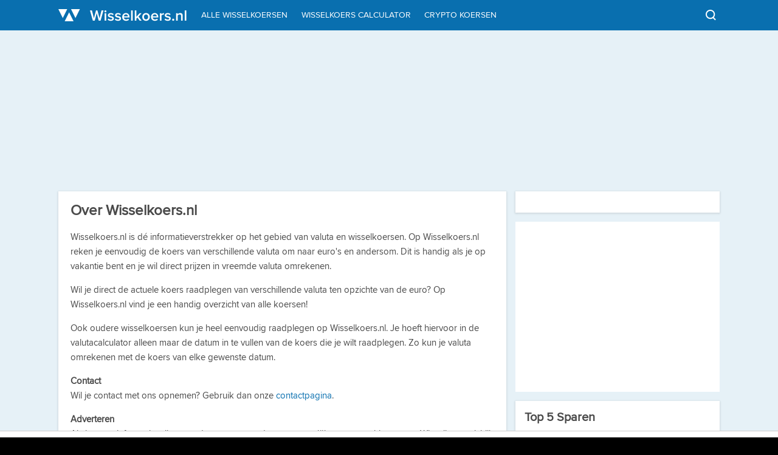

--- FILE ---
content_type: text/html; charset=utf-8
request_url: https://www.wisselkoers.nl/over_wisselkoers
body_size: 9024
content:

<!DOCTYPE html>


    <html xmlns="http://www.w3.org/1999/xhtml" lang="nl">

<head><title>
	Over Wisselkoers.nl
</title><meta charset="UTF-8" /><meta name="viewport" content="width=device-width, initial-scale=1.0" /><meta id="metaKeywords" name="keywords" content="over wisselkoers, wisselkoers.nl informatie" /><meta id="metaDescription" name="description" content="informatie over wisselkoers.nl, alle informatie over valuta" /><link rel="Shortcut Icon" type="image/x-icon" href="/static/images/favicon.ico" />
        <link rel="stylesheet" href="/static/css/sticky.css" />
        <link rel="stylesheet" href="/static/css/wisselkoersNL.v40.min.css" type="text/css" />
    
        <script type="text/javascript" src="https://www.wisselkoers.nl/assets/js/jquery/jquery-3.3.1.min.js"></script>
        <script type="text/javascript" src="https://www.wisselkoers.nl/assets/js/jquery/jquery-ui.min.js"></script>
        <script type="text/javascript" src="/static/js/incentive.js"></script>
        <script type="text/javascript" src="/static/js/sticky.js"></script>

    
    <script type="text/javascript">
        /*! jQuery Migrate v3.0.0 | (c) jQuery Foundation and other contributors | jquery.org/license */
        "undefined" == typeof jQuery.migrateMute && (jQuery.migrateMute = !0), function (a, b) { "use strict"; function c(c) { var d = b.console; e[c] || (e[c] = !0, a.migrateWarnings.push(c), d && d.warn && !a.migrateMute && (d.warn("JQMIGRATE: " + c), a.migrateTrace && d.trace && d.trace())) } function d(a, b, d, e) { Object.defineProperty(a, b, { configurable: !0, enumerable: !0, get: function () { return c(e), d } }) } a.migrateVersion = "3.0.0", function () { var c = b.console && b.console.log && function () { b.console.log.apply(b.console, arguments) }, d = /^[12]\./; c && (a && !d.test(a.fn.jquery) || c("JQMIGRATE: jQuery 3.0.0+ REQUIRED"), a.migrateWarnings && c("JQMIGRATE: Migrate plugin loaded multiple times"), c("JQMIGRATE: Migrate is installed" + (a.migrateMute ? "" : " with logging active") + ", version " + a.migrateVersion)) }(); var e = {}; a.migrateWarnings = [], void 0 === a.migrateTrace && (a.migrateTrace = !0), a.migrateReset = function () { e = {}, a.migrateWarnings.length = 0 }, "BackCompat" === document.compatMode && c("jQuery is not compatible with Quirks Mode"); var f = a.fn.init, g = a.isNumeric, h = a.find, i = /\[(\s*[-\w]+\s*)([~|^$*]?=)\s*([-\w#]*?#[-\w#]*)\s*\]/, j = /\[(\s*[-\w]+\s*)([~|^$*]?=)\s*([-\w#]*?#[-\w#]*)\s*\]/g; a.fn.init = function (a) { var b = Array.prototype.slice.call(arguments); return "string" == typeof a && "#" === a && (c("jQuery( '#' ) is not a valid selector"), b[0] = []), f.apply(this, b) }, a.fn.init.prototype = a.fn, a.find = function (a) { var b = Array.prototype.slice.call(arguments); if ("string" == typeof a && i.test(a)) try { document.querySelector(a) } catch (d) { a = a.replace(j, function (a, b, c, d) { return "[" + b + c + '"' + d + '"]' }); try { document.querySelector(a), c("Attribute selector with '#' must be quoted: " + b[0]), b[0] = a } catch (e) { c("Attribute selector with '#' was not fixed: " + b[0]) } } return h.apply(this, b) }; var k; for (k in h) Object.prototype.hasOwnProperty.call(h, k) && (a.find[k] = h[k]); a.fn.size = function () { return c("jQuery.fn.size() is deprecated; use the .length property"), this.length }, a.parseJSON = function () { return c("jQuery.parseJSON is deprecated; use JSON.parse"), JSON.parse.apply(null, arguments) }, a.isNumeric = function (b) { function d(b) { var c = b && b.toString(); return !a.isArray(b) && c - parseFloat(c) + 1 >= 0 } var e = g(b), f = d(b); return e !== f && c("jQuery.isNumeric() should not be called on constructed objects"), f }, d(a, "unique", a.uniqueSort, "jQuery.unique is deprecated, use jQuery.uniqueSort"), d(a.expr, "filters", a.expr.pseudos, "jQuery.expr.filters is now jQuery.expr.pseudos"), d(a.expr, ":", a.expr.pseudos, 'jQuery.expr[":"] is now jQuery.expr.pseudos'); var l = a.ajax; a.ajax = function () { var a = l.apply(this, arguments); return a.promise && (d(a, "success", a.done, "jQXHR.success is deprecated and removed"), d(a, "error", a.fail, "jQXHR.error is deprecated and removed"), d(a, "complete", a.always, "jQXHR.complete is deprecated and removed")), a }; var m = a.fn.removeAttr, n = a.fn.toggleClass, o = /\S+/g; a.fn.removeAttr = function (b) { var d = this; return a.each(b.match(o), function (b, e) { a.expr.match.bool.test(e) && (c("jQuery.fn.removeAttr no longer sets boolean properties: " + e), d.prop(e, !1)) }), m.apply(this, arguments) }, a.fn.toggleClass = function (b) { return void 0 !== b && "boolean" != typeof b ? n.apply(this, arguments) : (c("jQuery.fn.toggleClass( boolean ) is deprecated"), this.each(function () { var c = this.getAttribute && this.getAttribute("class") || ""; c && a.data(this, "__className__", c), this.setAttribute && this.setAttribute("class", c || b === !1 ? "" : a.data(this, "__className__") || "") })) }; var p = !1; a.swap && a.each(["height", "width", "reliableMarginRight"], function (b, c) { var d = a.cssHooks[c] && a.cssHooks[c].get; d && (a.cssHooks[c].get = function () { var a; return p = !0, a = d.apply(this, arguments), p = !1, a }) }), a.swap = function (a, b, d, e) { var f, g, h = {}; p || c("jQuery.swap() is undocumented and deprecated"); for (g in b) h[g] = a.style[g], a.style[g] = b[g]; f = d.apply(a, e || []); for (g in b) a.style[g] = h[g]; return f }; var q = a.data; a.data = function (b, d, e) { var f; return d && d !== a.camelCase(d) && (f = a.hasData(b) && q.call(this, b), f && d in f) ? (c("jQuery.data() always sets/gets camelCased names: " + d), arguments.length > 2 && (f[d] = e), f[d]) : q.apply(this, arguments) }; var r = a.Tween.prototype.run; a.Tween.prototype.run = function (b) { a.easing[this.easing].length > 1 && (c('easing function "jQuery.easing.' + this.easing.toString() + '" should use only first argument'), a.easing[this.easing] = a.easing[this.easing].bind(a.easing, b, this.options.duration * b, 0, 1, this.options.duration)), r.apply(this, arguments) }; var s = a.fn.load, t = a.event.fix; a.event.props = [], a.event.fixHooks = {}, a.event.fix = function (b) { var d, e = b.type, f = this.fixHooks[e], g = a.event.props; if (g.length) for (c("jQuery.event.props are deprecated and removed: " + g.join()); g.length;)a.event.addProp(g.pop()); if (f && !f._migrated_ && (f._migrated_ = !0, c("jQuery.event.fixHooks are deprecated and removed: " + e), (g = f.props) && g.length)) for (; g.length;)a.event.addProp(g.pop()); return d = t.call(this, b), f && f.filter ? f.filter(d, b) : d }, a.each(["load", "unload", "error"], function (b, d) { a.fn[d] = function () { var a = Array.prototype.slice.call(arguments, 0); return "load" === d && "string" == typeof a[0] ? s.apply(this, a) : (c("jQuery.fn." + d + "() is deprecated"), a.splice(0, 0, d), arguments.length ? this.on.apply(this, a) : (this.triggerHandler.apply(this, a), this)) } }), a(function () { a(document).triggerHandler("ready") }), a.event.special.ready = { setup: function () { this === document && c("'ready' event is deprecated") } }, a.fn.extend({ bind: function (a, b, d) { return c("jQuery.fn.bind() is deprecated"), this.on(a, null, b, d) }, unbind: function (a, b) { return c("jQuery.fn.unbind() is deprecated"), this.off(a, null, b) }, delegate: function (a, b, d, e) { return c("jQuery.fn.delegate() is deprecated"), this.on(b, a, d, e) }, undelegate: function (a, b, d) { return c("jQuery.fn.undelegate() is deprecated"), 1 === arguments.length ? this.off(a, "**") : this.off(b, a || "**", d) } }); var u = a.fn.offset; a.fn.offset = function () { var b, d = this[0], e = { top: 0, left: 0 }; return d && d.nodeType ? (b = (d.ownerDocument || document).documentElement, a.contains(b, d) ? u.apply(this, arguments) : (c("jQuery.fn.offset() requires an element connected to a document"), e)) : (c("jQuery.fn.offset() requires a valid DOM element"), e) }; var v = a.param; a.param = function (b, d) { var e = a.ajaxSettings && a.ajaxSettings.traditional; return void 0 === d && e && (c("jQuery.param() no longer uses jQuery.ajaxSettings.traditional"), d = e), v.call(this, b, d) }; var w = a.fn.andSelf || a.fn.addBack; a.fn.andSelf = function () { return c("jQuery.fn.andSelf() replaced by jQuery.fn.addBack()"), w.apply(this, arguments) }; var x = a.Deferred, y = [["resolve", "done", a.Callbacks("once memory"), a.Callbacks("once memory"), "resolved"], ["reject", "fail", a.Callbacks("once memory"), a.Callbacks("once memory"), "rejected"], ["notify", "progress", a.Callbacks("memory"), a.Callbacks("memory")]]; a.Deferred = function (b) { var d = x(), e = d.promise(); return d.pipe = e.pipe = function () { var b = arguments; return c("deferred.pipe() is deprecated"), a.Deferred(function (c) { a.each(y, function (f, g) { var h = a.isFunction(b[f]) && b[f]; d[g[1]](function () { var b = h && h.apply(this, arguments); b && a.isFunction(b.promise) ? b.promise().done(c.resolve).fail(c.reject).progress(c.notify) : c[g[0] + "With"](this === e ? c.promise() : this, h ? [b] : arguments) }) }), b = null }).promise() }, b && b.call(d, d), d } }(jQuery, window);
    </script>
    
    <script type="text/javascript">var _gaq = _gaq || []; _gaq.push(['_setAccount', 'UA-20305730-1'], ['_gat._anonymizeIp'], ['_gat._forceSSL'], ['_trackPageview']); (function () { var ga = document.createElement('script'); ga.type = 'text/javascript'; ga.async = true; ga.src = ('https:' == document.location.protocol ? 'https://ssl' : 'http://www') + '.google-analytics.com/ga.js'; var s = document.getElementsByTagName('script')[0]; s.parentNode.insertBefore(ga, s); })();</script>



        <!-- Google Tag Manager -->
        <script>(function (w, d, s, l, i) {
                w[l] = w[l] || []; w[l].push({
                    'gtm.start':
                        new Date().getTime(), event: 'gtm.js'
                }); var f = d.getElementsByTagName(s)[0],
                    j = d.createElement(s), dl = l != 'dataLayer' ? '&l=' + l : ''; j.async = true; j.src =
                        'https://www.googletagmanager.com/gtm.js?id=' + i + dl; f.parentNode.insertBefore(j, f);
            })(window, document, 'script', 'dataLayer', 'GTM-KW9DZMR');</script>
        <!-- End Google Tag Manager -->
    
        <script src="https://tags.refinery89.com/wisselkoersnl.js" async></script>
    <link rel="canonical" href="https://www.wisselkoers.nl/over_wisselkoers" /></head>
<body>
    <!-- Google Tag Manager (noscript) --><noscript><iframe src="https://www.googletagmanager.com/ns.html?id=GTM-KW9DZMR" height="0" width="0" style="display:none;visibility:hidden" title="Google Tag Manager Script"></iframe></noscript><!-- End Google Tag Manager (noscript) -->


    <form method="post" action="/over_wisselkoers" id="form1">
<div class="aspNetHidden">
<input type="hidden" name="__VIEWSTATE" id="__VIEWSTATE" value="/wEPDwUKMTk3OTQxNzEzN2RkymVOdHPh/wPLzk6wXNiHVp+bVLD+oRClsm3uYr/bCok=" />
</div>

<div class="aspNetHidden">

	<input type="hidden" name="__VIEWSTATEGENERATOR" id="__VIEWSTATEGENERATOR" value="65E7F3AF" />
</div>
        <header>
            <nav>
                <div class="container">
                    <i class="icon search-btn"></i>
                    <i class="menu-icon menu"></i>
                    <a href="//www.wisselkoers.nl" title=".nl" class="logo"></a>
                    
<div class="search">
    <div class="search-box">
        <input type="text" id="inpSearch" class="input" value="Zoeken" onblur="if(this.value===''){this.value='Zoeken';}" onfocus="if(this.value==='Zoeken'){this.value='';}" /><a href="#" onclick="GoToUrl()" class="btn"></a><i class="search-btn"></i>
    </div>
    <script type="text/javascript">
        var SearchVars = [{"Url":"/amerikaanse_dollar","Titel":"Amerikaanse Dollar","Termen":["Amerikaanse Dollar","USD"]},{"Url":"/australische_dollar","Titel":"Australische Dollar","Termen":["Australische Dollar","AUD"]},{"Url":"/britse_pond","Titel":"Britse Pond","Termen":["Britse Pond","GBP"]},{"Url":"/canadese_dollar","Titel":"Canadese Dollar","Termen":["Canadese Dollar","CAD"]},{"Url":"/chinese_yuan","Titel":"Chinese Yuan","Termen":["Chinese Yuan","CNY"]},{"Url":"/deense_kroon","Titel":"Deense Kroon","Termen":["Deense Kroon","DKK"]},{"Url":"/hongaarse_forint","Titel":"Hongaarse forint","Termen":["Hongaarse forint","HUF"]},{"Url":"/indonesische_rupiah","Titel":"Indonesische Rupiah","Termen":["Indonesische Rupiah","IDR"]},{"Url":"/noorse_kroon","Titel":"Noorse kroon","Termen":["Noorse kroon","NOK"]},{"Url":"/poolse_zloty","Titel":"Poolse zloty","Termen":["Poolse zloty","PLN"]},{"Url":"/russische_roebel","Titel":"Russische roebel","Termen":["Russische roebel","RUB"]},{"Url":"/thailand_bath","Titel":"Thailand Baht","Termen":["Thailand Baht","THB"]},{"Url":"/turkse_lira","Titel":"Turkse lira","Termen":["Turkse lira","TRY"]},{"Url":"/zuid_afrikaanse_rand","Titel":"Zuid Afrikaanse Rand","Termen":["Zuid Afrikaanse Rand","ZAR"]},{"Url":"/zweedse_kroon","Titel":"Zweedse Kroon","Termen":["Zweedse Kroon","SEK"]},{"Url":"/zwitserse_frank","Titel":"Zwitserse Frank","Termen":["Zwitserse Frank","CHF"]},{"Url":"/euro","Titel":"Euro","Termen":["Euro","EUR"]},{"Url":"/bulgaarse_lev","Titel":"Bulgaarse Lev","Termen":["Bulgaarse Lev","BGN"]},{"Url":"/tsjechische_kroon","Titel":"Tsjechische kroon","Termen":["Tsjechische kroon","CZK"]},{"Url":"/kroatische_kuna","Titel":"Kroatische kuna","Termen":["Kroatische kuna","HRK"]},{"Url":"/cubaanse_peso","Titel":"Cubaanse Peso","Termen":["Cubaanse Peso","CUP"]},{"Url":"/jamaicaanse_dollar","Titel":"Jamaicaanse Dollar","Termen":["Jamaicaanse Dollar","JMD"]},{"Url":"/argentijnse_peso","Titel":"Argentijnse Peso","Termen":["Argentijnse Peso","ARS"]},{"Url":"/vietnam_dong","Titel":"Vietnam Dong","Termen":["Vietnam Dong","VND"]},{"Url":"/mexico_peso","Titel":"Mexico Peso","Termen":["Mexico Peso","MXN"]},{"Url":"/bahrein_dinar","Titel":"Bahrein Dinar","Termen":["Bahrein Dinar","BHD"]},{"Url":"/dubai_dirham","Titel":"Dubai Dirham","Termen":["Dubai Dirham","AED"]},{"Url":"/israel_shekel","Titel":"Israel Shekel","Termen":["Israel Shekel","ILS"]},{"Url":"/iraakse_dinar","Titel":"Iraakse Dinar","Termen":["Iraakse Dinar","IQD"]},{"Url":"/koeweit_dinar","Titel":"Koeweit Dinar","Termen":["Koeweit Dinar","KWD"]},{"Url":"/egyptische_pond","Titel":"Egyptische Pond","Termen":["Egyptische Pond","EGP"]},{"Url":"/keniaanse_shilling","Titel":"Keniaanse Shilling","Termen":["Keniaanse Shilling","KES"]},{"Url":"/marokkaanse_dirham","Titel":"Marokkaanse Dirham","Termen":["Marokkaanse Dirham","MAD"]},{"Url":"/caribische_gulden","Titel":"Caribische Gulden","Termen":["Caribische Gulden","XCG"]},{"Url":"/india_rupees","Titel":"India Rupees","Termen":["India Rupees","INR"]},{"Url":"/singapore_dollar","Titel":"Singapore Dollar","Termen":["Singapore Dollar","SGD"]},{"Url":"/chileense_peso","Titel":"Chileense peso","Termen":["Chileense peso","CLP"]},{"Url":"/surinaamse_dollar","Titel":"Surinaamse Dollar","Termen":["Surinaamse Dollar","SRD"]},{"Url":"/bosnische_mark","Titel":"Bosnische Mark","Termen":["Bosnische Mark","BAM"]},{"Url":"/ijslandse_kroon","Titel":"IJslandse Kroon","Termen":["IJslandse Kroon","ISK"]},{"Url":"/macedonische_denar","Titel":"Macedonische Denar","Termen":["Macedonische Denar","MKD"]},{"Url":"/moldavische_leu","Titel":"Moldavische Leu","Termen":["Moldavische Leu","MDL"]},{"Url":"/zuid-koreaanse_won","Titel":"Zuid-Koreaanse Won","Termen":["Zuid-Koreaanse Won","KRW"]},{"Url":"/oezbeekse_sum","Titel":"Oezbeekse Sum","Termen":["Oezbeekse Sum","UZS"]},{"Url":"/sri_langkese_ruppee","Titel":"Sri Langkese Ruppee","Termen":["Sri Langkese Ruppee","LKR"]},{"Url":"/oekrainse_grivna","Titel":"Oekrainse Grivna","Termen":["Oekrainse Grivna","UAH"]},{"Url":"/roemeense_leu","Titel":"Roemeense Leu","Termen":["Roemeense Leu","RON"]},{"Url":"/servische_dinar","Titel":"Servische Dinar","Termen":["Servische Dinar","RSD"]},{"Url":"/albanese_lek","Titel":"Albanese Lek","Termen":["Albanese Lek","ALL"]},{"Url":"/wit-russische_roebel","Titel":"Wit-Russische Roebel","Termen":["Wit-Russische Roebel","BYR"]},{"Url":"/pakistaanse_roepie","Titel":"Pakistaanse Roepie","Termen":["Pakistaanse Roepie","PKR"]},{"Url":"/armeense_dram","Titel":"Armeense Dram","Termen":["Armeense Dram","AMD"]},{"Url":"/kazachstan_tenge","Titel":"Kazachstan Tenge","Termen":["Kazachstan Tenge","KZT"]},{"Url":"/bangladesh_taka","Titel":"Bangladese Taka","Termen":["Bangladese Taka","BDT"]},{"Url":"/bhutaanse_ngultrum","Titel":"Bhutaanse Ngultrum","Termen":["Bhutaanse Ngultrum","BTN"]},{"Url":"/brunei_dollar","Titel":"Brunei Dollar","Termen":["Brunei Dollar","BND"]},{"Url":"/filipijnse_peso","Titel":"Filipijnse Peso","Termen":["Filipijnse Peso","PHP"]},{"Url":"/georgische_lari","Titel":"Georgische Lari","Termen":["Georgische Lari","GEL"]},{"Url":"/kirgizische_som","Titel":"Kirgizische Som","Termen":["Kirgizische Som","KGS"]},{"Url":"/maldivische_rufiyaa","Titel":"Maldivische Rufiyaa","Termen":["Maldivische Rufiyaa","MVR"]},{"Url":"/maleise_riggit","Titel":"Maleise Ringgit","Termen":["Maleise Ringgit","MYR"]},{"Url":"/mongoolse_tugrik","Titel":"Mongoolse Tugrik","Termen":["Mongoolse Tugrik","MNT"]},{"Url":"/myanmar_kyat","Titel":"Myanmar Kyat","Termen":["Myanmar Kyat","MMK"]},{"Url":"/nepalese_rupee","Titel":"Nepalese Rupee","Termen":["Nepalese Rupee","NPR"]},{"Url":"/taiwanese_dollar","Titel":"Taiwanese Dollar","Termen":["Taiwanese Dollar","TWD"]},{"Url":"/ethiopie_birr","Titel":"Ethiopie Birr","Termen":["Ethiopie Birr","ETB"]},{"Url":"/libische_dinar","Titel":"Libische Dinar","Termen":["Libische Dinar","LYD"]},{"Url":"/afghaanse_afghani","Titel":"Afghaanse Afghani","Termen":["Afghaanse Afghani","AFN"]},{"Url":"/azerbeidzjaanse_manat","Titel":"Azerbeidzjaanse Manat","Termen":["Azerbeidzjaanse Manat","AZN"]},{"Url":"/macau_pataka","Titel":"Macau Pataka","Termen":["Macau Pataka","MOP"]},{"Url":"/papua_nieuw_guinea_kina","Titel":"Papua Nieuw Guinea Kina","Termen":["Papua Nieuw Guinea Kina","PGK"]},{"Url":"/salomon_dollar","Titel":"Salomon Dollar","Termen":["Salomon Dollar","SBD"]},{"Url":"/bermuda_dollar","Titel":"Bermuda Dollar","Termen":["Bermuda Dollar","BMD"]},{"Url":"/fiji_dollar","Titel":"Fiji Dollar","Termen":["Fiji Dollar","FJD"]},{"Url":"/vanuatu_vatu","Titel":"Vanuatu Vatu","Termen":["Vanuatu Vatu","VUV"]},{"Url":"/iraanse_rial","Titel":"Iraanse Rial","Termen":["Iraanse Rial","IRR"]},{"Url":"/jemen_rial","Titel":"Jemen Rial","Termen":["Jemen Rial","YER"]},{"Url":"/jordaanse_dinar","Titel":"Jordaanse Dinar","Termen":["Jordaanse Dinar","JOD"]},{"Url":"/lebanese_pond","Titel":"Lebanese Pond","Termen":["Lebanese Pond","LBP"]},{"Url":"/omaanse_rial","Titel":"Omaanse Rial","Termen":["Omaanse Rial","OMR"]},{"Url":"/qatar_rial","Titel":"Qatar Rial","Termen":["Qatar Rial","QAR"]},{"Url":"/saudi_rial","Titel":"Saudi Rial","Termen":["Saudi Rial","SAR"]},{"Url":"/syrische_pond","Titel":"Syrische Pond","Termen":["Syrische Pond","SYP"]},{"Url":"/algerijnse_dinar","Titel":"Algerijnse Dinar","Termen":["Algerijnse Dinar","DZD"]},{"Url":"/angolese_kwanza","Titel":"Angolese Kwanza","Termen":["Angolese Kwanza","AOA"]},{"Url":"/botswana_pula","Titel":"Botswana Pula","Termen":["Botswana Pula","BWP"]},{"Url":"/cfa_frank","Titel":"CFA_frank","Termen":["CFA_frank","XAF"]},{"Url":"/liberiaanse_dollar","Titel":"Liberiaanse Dollar","Termen":["Liberiaanse Dollar","LRD"]},{"Url":"/namibische_dollar","Titel":"Namibische Dollar","Termen":["Namibische Dollar","NAD"]},{"Url":"/malawiaanse_kwacha","Titel":"Malawiaanse Kwacha","Termen":["Malawiaanse Kwacha","MWK"]},{"Url":"/nigeriaanse_naira","Titel":"Nigeriaanse Naira","Termen":["Nigeriaanse Naira","NGN"]},{"Url":"/rwandese_frank","Titel":"Rwandese Frank","Termen":["Rwandese Frank","RWF"]},{"Url":"/tanzaniaanse_shilling","Titel":"Tanzaniaanse Shilling","Termen":["Tanzaniaanse Shilling","TZS"]},{"Url":"/tunesische_dinar","Titel":"Tunesische Dinar","Termen":["Tunesische Dinar","TND"]},{"Url":"/zambiaanse_kwacha","Titel":"Zambiaanse Kwacha","Termen":["Zambiaanse Kwacha","ZMW"]},{"Url":"/zimbabwaanse_dollar","Titel":"Zimbabwaanse Dollar","Termen":["Zimbabwaanse Dollar","ZWL"]},{"Url":"/congolese_frank","Titel":"Congolese Frank","Termen":["Congolese Frank","CDF"]},{"Url":"/ghanese_cedi","Titel":"Ghanese Cedi","Termen":["Ghanese Cedi","GHS"]},{"Url":"/comorese_frank","Titel":"Comorese Frank","Termen":["Comorese Frank","KMF"]},{"Url":"/mozambique_metical","Titel":"Mozambique Metical","Termen":["Mozambique Metical","MZN"]},{"Url":"/seychelse_rupee","Titel":"Seychelse Rupee","Termen":["Seychelse Rupee","SCR"]},{"Url":"/costa_ricaanse_colon","Titel":"Costa Ricaanse Colon","Termen":["Costa Ricaanse Colon","CRC"]},{"Url":"/burundese_frank","Titel":"Burundese Frank","Termen":["Burundese Frank","BIF"]},{"Url":"/kaapverdische_escudo","Titel":"Kaapverdische Escudo","Termen":["Kaapverdische Escudo","CVE"]},{"Url":"/guatemalese_quetzal","Titel":"Guatemalese Quetzal","Termen":["Guatemalese Quetzal","GTQ"]},{"Url":"/honduras_lempira","Titel":"Honduras Lempira","Termen":["Honduras Lempira","HNL"]},{"Url":"/panamese_balboa","Titel":"Panamese Balboa","Termen":["Panamese Balboa","PAB"]},{"Url":"/bahamaanse_dollar","Titel":"Bahamaanse Dollar","Termen":["Bahamaanse Dollar","BSD"]},{"Url":"/dominicaanse_peso","Titel":"Dominicaanse Peso","Termen":["Dominicaanse Peso","DOP"]},{"Url":"/haiti_gourde","Titel":"Haiti Gourde","Termen":["Haiti Gourde","HTG"]},{"Url":"/nicaragua_cordoba","Titel":"Nicaragua Cordoba","Termen":["Nicaragua Cordoba","NIO"]},{"Url":"/boliviaanse_boliviano","Titel":"Boliviaanse Boliviano","Termen":["Boliviaanse Boliviano","BOB"]},{"Url":"/colombiaanse_peso","Titel":"Colombiaanse Peso","Termen":["Colombiaanse Peso","COP"]},{"Url":"/falklandse_pond","Titel":"Falklandse Pond","Termen":["Falklandse Pond","FKP"]},{"Url":"/guianese_dollar","Titel":"Guianese Dollar","Termen":["Guianese Dollar","GYD"]},{"Url":"/paraguayaanse_guarani","Titel":"Paraguayaanse Guarani","Termen":["Paraguayaanse Guarani","PYG"]},{"Url":"/venezolaanse_bolivar","Titel":"Venezolaanse Bolivar","Termen":["Venezolaanse Bolivar","VEF"]},{"Url":"/peruaanse_sol","Titel":"Peruaanse Sol","Termen":["Peruaanse Sol","PEN"]},{"Url":"/uruguayaanse_peso","Titel":"Uruguayaanse Peso","Termen":["Uruguayaanse Peso","UYU"]},{"Url":"/arubaanse_florin","Titel":"Arubaanse Florin","Termen":["Arubaanse Florin","AWG"]},{"Url":"/barbados_dollar","Titel":"Barbados Dollar","Termen":["Barbados Dollar","BBD"]},{"Url":"/japanse_yen","Titel":"Japanse Yen","Termen":["Japanse Yen","JPY"]},{"Url":"/hong_kong_dollar","Titel":"Hong Kong Dollar","Termen":["Hong Kong Dollar","HKD"]},{"Url":"/nieuw_zeelandse_dollar","Titel":"Nieuw Zeelandse Dollar","Termen":["Nieuw Zeelandse Dollar","NZD"]},{"Url":"/braziliaanse_reaal","Titel":"Braziliaanse Reaal","Termen":["Braziliaanse Reaal","BRL"]},{"Url":"/noord_koreaanse_won","Titel":"Noord Koreaanse Won","Termen":["Noord Koreaanse Won","KPW"]},{"Url":"/mauritiaanse_roepie","Titel":"Mauritiaanse Roepie","Termen":["Mauritiaanse Roepie","MUR"]},{"Url":"/sierra_leoonse_leone","Titel":"Sierra Leoonse Leone","Termen":["Sierra Leoonse Leone","SLL"]},{"Url":"/el_salvador_colon","Titel":"El Salvador Colon","Termen":["El Salvador Colon","SVC"]},{"Url":"/tongaanse_pa","Titel":"Tongaanse Pa\u0027Anga","Termen":["Tongaanse Pa\u0027Anga","TOP"]},{"Url":"/trinidad_en_tobago_dollar","Titel":"Trinidad en Tobago Dollar","Termen":["Trinidad en Tobago Dollar","TTD"]},{"Url":"/samoaanse_tala","Titel":"Samoaanse Tala","Termen":["Samoaanse Tala","WST"]},{"Url":"/oost_caribische_dollar","Titel":"Oost Caribische Dollar","Termen":["Oost Caribische Dollar","XCD"]},{"Url":"/west_afrikaanse_frank","Titel":"West Afrikaanse Frank","Termen":["West Afrikaanse Frank","XOF"]},{"Url":"/tadzjiekse_somoni","Titel":"Tadzjiekse Somoni","Termen":["Tadzjiekse Somoni","TJS"]},{"Url":"/turkmeense_manat","Titel":"Turkmeense Manat","Termen":["Turkmeense Manat","TMT"]},{"Url":"/gambiaanse_dalasi","Titel":"Gambiaanse Dalasi","Termen":["Gambiaanse Dalasi","GMD"]},{"Url":"/mauritaanse_ouguiya","Titel":"Mauritaanse Ouguiya","Termen":["Mauritaanse Ouguiya","MRO"]},{"Url":"/djiboutiaanse_frank","Titel":"Djiboutiaanse Frank","Termen":["Djiboutiaanse Frank","DJF"]},{"Url":"/caymaneilanden_dollar","Titel":"Caymaneilanden Dollar","Termen":["Caymaneilanden Dollar","KYD"]},{"Url":"/swazische_lilangeni","Titel":"Swazische Lilangeni","Termen":["Swazische Lilangeni","SZL"]},{"Url":"/guinese_frank","Titel":"Guinese Frank","Termen":["Guinese Frank","GNF"]},{"Url":"/cubaanse_peso_convertible","Titel":"Cubaanse Peso Convertible","Termen":["Cubaanse Peso Convertible","CUC"]},{"Url":"/oegandese_shilling","Titel":"Oegandese Shilling","Termen":["Oegandese Shilling","UGX"]}];

        function GoToUrl() {
            var inp = $('#inpSearch');
            var u = inp.attr('data-url');
            if (u == undefined) {
                var result = $.grep(SearchVars, function (item) {
                    if (item.Titel.toUpperCase() === inp.val().toUpperCase()) { return true }
                });
                if (result !== undefined) { u = result[0].Url }
            }
            if (u !== undefined) {
                window.location.href = u;
            }
        }

        $(document).ready(function () {
            //submit search form na enter toets
            $('#inpSearch').keypress(function (e) {
                if (e.which === 13) {
                    GoToUrl();
                }
            });

            $('#inpSearch').autocomplete({
                search: function () {
                    $('#inpSearch').attr('data-url', null);
                },
                source: function (request, response) {
                    var matcher = new RegExp($.ui.autocomplete.escapeRegex(request.term), "i");
                    var result = $.grep(SearchVars,
                        function (item) {
                            for (var i = 0; i < item.Termen.length; i++) {
                                if (matcher.test(item.Termen[i])) {
                                    return true;
                                }
                            }
                        });
                    var resp = [];
                    for (var i = 0; i < result.length; i++) {
                        resp.push({ value: result[i].Titel, label: result[i].Titel, url: result[i].Url });
                    }
                    response(resp);
                },
                select: function (event, ui) {
                    $('#inpSearch').attr('data-url', ui.item.url);
                },
                minLength: 2
            });
        });
    </script>
</div>
                    <ul>
                        <li class="mobile"><a href="//www.wisselkoers.nl" title="Home">Home</a></li>
                        <li><a href="/valuta" title="Alle wisselkoersen">Alle wisselkoersen</a></li>
                        <li><a href="/calculator" title="Wisselkoers calculator">Wisselkoers calculator</a></li>
                        <li><a class="crypto" href="/cryptomunten" title="Crypto koersen">Crypto koersen</a></li>
                        <li class="mobile"><a href="/dollar" title="Dollar (USD)">Dollar (USD)</a></li>
                        <li class="mobile"><a href="/pond" title="Pond (GBP)">Pond (GBP)</a></li>
                        <li class="mobile"><a href="/euro" title="Euro (EUR)">Euro (EUR)</a></li>
                    </ul>
                </div>
            </nav>
        </header>

        

        
            <!-- 13436254/Wisselkoersnl_ROS_Header -->
            <div id="div-gpt-ad-wisselkoersnl_ros_header"></div>
        

        <div id="contentPanel" class="content page-content">
            <div class="container">
                
    <section class="main">
        
        
            <div class="content-text" >
                <h1>
    Over Wisselkoers.nl
</h1>
<p>
    Wisselkoers.nl is dé informatieverstrekker op het gebied van valuta en wisselkoersen. Op Wisselkoers.nl reken je eenvoudig de koers van verschillende valuta om naar euro's en andersom. Dit is handig als je op vakantie bent en je wil direct prijzen in vreemde valuta omrekenen.
</p>
<br>
<p>
    Wil je direct de actuele koers raadplegen van verschillende valuta ten opzichte van de euro? Op Wisselkoers.nl vind je een handig overzicht van alle koersen!
</p>
<br>
<p>
    Ook oudere wisselkoersen kun je heel eenvoudig raadplegen op Wisselkoers.nl. Je hoeft hiervoor in de valutacalculator alleen maar de datum in te vullen van de koers die je wilt raadplegen. Zo kun je valuta omrekenen met de koers van elke gewenste datum.
</p>
<br>
<p>
    <strong>Contact</strong><br> Wil je contact met ons opnemen? Gebruik dan onze <a href="contact" title="contactpagina">contactpagina</a>.
</p>
<br>
<p>
    <strong>Adverteren</strong><br> Als je meer informatie wilt over adverteren en andere commerciële samenwerkingen met Wisselkoers.nl, kijk dan op onze <a href="adverteren" title="pagina voor adverteerders">pagina voor adverteerders</a>.
</p>
            </div>
        
        
        
        

        

        
        
        
        
        
        
    </section>
    

                <aside>
                    
                    
                        <!-- 13436254/Wisselkoersnl_ROS_Right1 -->
                        <div id="div-gpt-ad-wisselkoersnl_ros_right1"></div>

                        
                            <iframe src="https://www.wisselkoers.nl/assets/images/advertenties/2024-01-auto-wisselkoers/index.html" width="336" height="280" border="0" style="border: none;margin: 0 0 15px;"></iframe>
                            
                        
		<div class="top-x">
			<p class="title">Top 5 Sparen</p>
			<a href="https://www.spaarrente.nl/actueel-overzicht-interessante-spaarrentes-en-aanbiedingen" target="_blank" rel="noopener">
				<ul>
					<li class="header">
						<span class="interest">Rente</span>
						<span class="provider">Aanbieder</span>
					</li>
		
			<li>
				<span class="interest">2,10%</span>
				<span class="provider">Bigbank</span>
				<i class="chevron"></i>
			</li>
		
			<li>
				<span class="interest">2,00%</span>
				<span class="provider">Scalable Capital</span>
				<i class="chevron"></i>
			</li>
		
			<li>
				<span class="interest">2,00%</span>
				<span class="provider">Santander Consumer Bank</span>
				<i class="chevron"></i>
			</li>
		
			<li>
				<span class="interest">1,95%</span>
				<span class="provider">Imprebanca (via Raisin)</span>
				<i class="chevron"></i>
			</li>
		
			<li>
				<span class="interest">1,92%</span>
				<span class="provider">Banca CF+ (via Raisin)</span>
				<i class="chevron"></i>
			</li>
		
				</ul>
				Alle rentes &amp; aanbiedingen
			</a>
		</div>
	
                        <!-- 13436254/Wisselkoersnl_ROS_Right2 -->
                        <div id="div-gpt-ad-wisselkoersnl_ros_right2"></div>

                        

<div class="tag-cloud ">
    
            <p class="title">Populair op Wisselkoers.nl</p>
            <ul>
        
            <li><a href="/dollar-euro" title="Dollar euro" class="" target="_top"><span>Dollar euro</span></a></li>
        
            <li><a href="/omrekenen" title="Valuta omrekenen" class="" target="_top"><span>Valuta omrekenen</span></a></li>
        
            <li><a href="/koersconverter" title="Koersconverter" class="" target="_top"><span>Koersconverter</span></a></li>
        
            <li><a href="/geldkoersen" title="Geldkoersen" class="" target="_top"><span>Geldkoersen</span></a></li>
        
            <li><a href="/euro" title="Wisselkoersen euro" class="" target="_top"><span>Wisselkoersen euro</span></a></li>
        
            <li><a href="/pond" title="Pond Euro" class="" target="_top"><span>Pond Euro</span></a></li>
        
            <li><a href="/dollar" title="Koers dollar" class="" target="_top"><span>Koers dollar</span></a></li>
        
            <li><a href="/dollar" title="Dollarkoers" class="" target="_top"><span>Dollarkoers</span></a></li>
        
            <li><a href="/dollar-euro" title="koers dollar euro" class="" target="_top"><span>koers dollar euro</span></a></li>
        
            <li><a href="/deense_kroon" title="Deense kroon" class="" target="_top"><span>Deense kroon</span></a></li>
        
            <li><a href="//www.wisselkoers.nl" title="Wisselkoersen" class="" target="_top"><span>Wisselkoersen</span></a></li>
        
            <li><a href="/calculator" title="Valuta calculator" class="" target="_top"><span>Valuta calculator</span></a></li>
        
            <li><a href="/zwitserse_frank" title="Zwitserse frank euro" class="" target="_top"><span>Zwitserse frank euro</span></a></li>
        
            <li><a href="/zweedse_kroon" title="Zweedse kroon" class="" target="_top"><span>Zweedse kroon</span></a></li>
        
            <li><a href="/dollar-euro" title="Euro dollar" class="" target="_top"><span>Euro dollar</span></a></li>
        
            <li><a href="/pond" title="Omrekenen pond euro" class="" target="_top"><span>Omrekenen pond euro</span></a></li>
        
            <li><a href="/bitcoin" title="Bitcoin koers" class="" target="_top"><span>Bitcoin koers</span></a></li>
        
            <li><a href="/ethereum_classic" title="Ethereum koers" class="" target="_top"><span>Ethereum koers</span></a></li>
        
            </ul>
        
</div>

                    

                    
                        <!-- 13436254/Wisselkoers_ROS_Sponsored_Link -->
                        <div id="div-gpt-ad-wisselkoersnl_ros_sponsored_link"></div>
                    
                </aside>
            </div>
        </div>

        <footer>
            <div class="container">
                <a href="//www.wisselkoers.nl" title="Wisselkoers.nl" class="footer-logo">Wisselkoers.nl</a>
                <ul>
                    <li><a href="/over_wisselkoers" title="Over Wisselkoers.nl">Over Wisselkoers.nl</a></li>
                    <li><a href="/privacy" title="Privacy">Privacy</a></li>
                    <li><a href="/cookies" title="Cookies">Cookies</a></li>
                    <li><a href="/disclaimer" title="Disclaimer">Disclaimer</a></li>
                    <li><a href="/contact" title="Contact">Contact</a></li>
                    <li><a href="/adverteren" title="Adverteren">Adverteren</a></li>
                    <li><span>Wisselkoers.nl 2026 <span> Powered by Finance Network.</span></span></li>
                </ul>
            </div>
        </footer>

        
    </form>

    <script src='https://www.google.com/recaptcha/api.js'></script>

    
    
        <script type="text/javascript" src="/static/js/wisselkoers.v40.min.js" defer></script>
    
</body>
</html>

--- FILE ---
content_type: text/html
request_url: https://www.wisselkoers.nl/assets/images/advertenties/2024-01-auto-wisselkoers/index.html
body_size: 509
content:
<!DOCTYPE html>
<html>

<!--
 * @Author: Martijn@Himpers.com | RichMediaTemple.com
 * @Description: 
-->

<head>
    <meta http-equiv="Content-Type" content="text/html; charset=UTF-8" />
	<meta name="viewport" content="width=device-width,initial-scale=1,maximum-scale=1,user-scalable=no">
	<meta http-equiv="cleartype" content="on">
    <meta name="ad.size" content="width=336,height=280">
    <title>GELD_NL_01_2024_336x280_AWARENESS_AUTO_V1</title>       
    <link type="text/css" rel="stylesheet" href="css/index.css"/>      
</head>
<body>

	<div id="banner" class="banner top-left">
		<div id="content" class="content full">
			<div class="frames full">
				<div id="frame_0" class="frame full">   	
                    <div id="background" class="background full"></div>   
                    <div id="foreground" class="foreground full">
                        
                        <div class="image-back full"></div>
                        <div class="circle-1 top-left"></div>
                        <div class="image-front full"></div>
                        <div class="circle-2 top-left"></div>
                        <div class="circle-3 top-left"></div>
                        <div class="text-1 top"><div class="text-1-1 full"></div><div class="text-1-2 full"></div></div> 
                        <div class="logo-1 top-left"></div>
                                                    
                        <div class="header top"></div>
                        <div class="logo-2 top"></div>
                        <div class="text-3 top"><div class="text-3-1 full"></div><div class="text-3-2 full"></div></div>  
                        <div class="incentive top"><div class="incentive-1 full"></div><div class="incentive-2 full"></div></div>
                        <div class="text-4 top"></div>
                                   
                        <div class="text-2 top">
                            <div class="text-2-1 full"></div>
                            <div class="text-2-2 full"></div>
                            <div class="text-2-3 full"></div>
                            <div class="text-2-4 full"></div>
                            <div class="text-2-5 full"></div>
                            <div class="text-2-6 full"></div>
                        </div>  
                        <div class="domain top"></div>
                        
                    </div>                    
				</div>	
			</div>
		</div>   	
	</div>	

    <script type="text/javascript">
    var clickTag = "https://www.geld.nl/autoverzekering/vergelijken?utm_source=wisselkoers.nl&utm_medium=referral&utm_campaign=rechterframe",
        _banner  = document.getElementById("banner");	
        _banner.addEventListener("click", function(event) { window.open( clickTag,'_blank'); });
    </script>
    
    <script src="https://s0.2mdn.net/ads/studio/cached_libs/gsap_3.11.1_min.js"></script> 
    <script src="js/index.js"></script>
    
</body>
</html>


--- FILE ---
content_type: text/css
request_url: https://www.wisselkoers.nl/static/css/sticky.css
body_size: 438
content:
.sticky {
  background-color: #0F6CBC;
  font-size: 18px;
  line-height: 24px;
  font-family: 'ProximaNova-Regular', sans-serif;
  color: #fff;
  padding: 10px 15px;
  position: fixed;
  bottom: 0;
  left: 0;
  transform: translate(calc(50vw - 50%));
  z-index: 1;
  box-shadow: 0 3px 10px #888;
  border-top-right-radius: 7px;
  border-top-left-radius: 7px;
  max-width: calc(100% - 20px);
  cursor: pointer;
  /*    @media (prefers-color-scheme: dark) {
        background-color: #41AEFF;
        color: #202945;
        box-shadow: 0 3px 10px #000;
    }*/
}
@media (max-width: 359px) {
  .sticky {
    font-size: 16px;
    line-height: 22px;
  }
}
@media (min-width: 768px) {
  .sticky {
    padding: 10px 20px;
  }
}
.sticky .sticky__close {
  width: 22px;
  height: 22px;
  position: absolute;
  top: -6px;
  right: -6px;
  background-color: #2D95E2;
  border-radius: 50%;
  cursor: pointer;
  /*        @media (prefers-color-scheme: dark) {
            background-color: #1363A8;
        }*/
}
.sticky .sticky__close:before,
.sticky .sticky__close:after {
  content: '';
  width: 2px;
  height: 14px;
  background-color: #fff;
  display: block;
  position: absolute;
  left: 10px;
  top: 4px;
  /*            @media (prefers-color-scheme: dark) {
                background-color: #E2E3E7;
            }*/
}
.sticky .sticky__close:before {
  transform: rotate(-45deg);
}
.sticky .sticky__close:after {
  transform: rotate(45deg);
}
.sticky .sticky__mobile {
  display: none;
}
@media (max-width: 767px) {
  .sticky .sticky__mobile {
    display: block;
  }
}
.sticky .sticky__desktop {
  display: none;
}
@media (min-width: 768px) {
  .sticky .sticky__desktop {
    display: block;
  }
}
.sticky span span {
  background: #EB7704;
  padding: 5px 8px;
  color: #fff;
  border-radius: 7px;
  display: inline-block;
  font-family: 'ProximaNova-Medium', sans-serif;
}
@media (max-width: 615px) {
  .sticky span span {
    margin-top: 5px;
  }
}
.sticky a {
  text-decoration: underline;
  color: #fff;
  /*        @media (prefers-color-scheme: dark) {
            color: #202945;
        }*/
}

--- FILE ---
content_type: text/css
request_url: https://www.wisselkoers.nl/static/css/wisselkoersNL.v40.min.css
body_size: 11924
content:
body,div,h1,h2,h3,h4,h5,h6,p,ul,ol,li,dl,dt,dd,img,form,fieldset,input,textarea,blockquote{margin:0;padding:0;border:0;-moz-box-sizing:border-box;-webkit-box-sizing:border-box;box-sizing:border-box}input[type=search],textarea{-moz-appearance:none;-webkit-appearance:none;-webkit-border-radius:0;border-radius:0;font-family:ProximaNova,Arial}input,select{font-family:ProximaNova,Arial}body{font-family:ProximaNova,Arial;font-size:15px;background-color:#000;color:#4a4a4a;-webkit-text-size-adjust:100%;-moz-text-size-adjust:100%;-ms-text-size-adjust:100%;text-size-adjust:100%;min-width:320px}a{text-decoration:none;color:#096faf}ul{list-style:none}h1,h2{font-size:20px;font-weight:bold;margin:0 0 15px 0}@media(min-width:500px){h1,h2{font-size:24px}}h1{line-height:normal;margin:0 0 20px 0}blockquote{font-style:italic;margin:0 0 20px 0;line-height:24px}.content .main p a{color:#096faf}.content .main p a:hover{text-decoration:underline}.content .main>h1{margin:0 10px 20px 10px}@media(min-width:850px){.content .main>h1{margin:0 0 20px 0}}.button{-moz-border-radius:2px;-webkit-border-radius:2px;border-radius:2px;background-color:#096faf;color:#fff;padding:10px;font-size:16px;display:inline-block;box-shadow:0 1px 2px 0 rgba(0,0,0,.2)}.button:hover{background-color:#1396e8;box-shadow:0 2px 2px 0 rgba(0,0,0,.2)}header{background-color:#fff}@media(min-width:1109px){header .container{margin:0 auto;width:1088px}}nav{height:40px;line-height:40px;background-color:#096faf;margin:0;padding:0}@media(min-width:500px){nav{height:50px;line-height:50px}}nav .container{min-width:320px;position:relative}nav .container .menu-icon,nav .container .icon{color:#fff;display:block;visibility:visible;height:26px;line-height:26px;width:40px;text-align:center;cursor:pointer;font-size:24px;padding:7px 10px}@media(min-width:500px){nav .container .menu-icon,nav .container .icon{height:36px;line-height:36px}}nav .container .menu-icon{float:left}@media(min-width:1109px){nav .container .menu-icon{display:none;visibility:hidden;margin:0}}nav .container .icon{float:right}@media(min-width:1109px){nav .container .icon{font-size:18px;padding:0;height:50px;line-height:50px;width:30px;position:relative;z-index:10}nav .container .icon.hide{display:none}}nav .container ul{display:none;width:100%;position:absolute;top:40px;border-top:1px solid #fff;z-index:1}@media(min-width:500px){nav .container ul{top:50px}}@media(min-width:1109px){nav .container ul{display:inline-block;vertical-align:bottom;position:static;border-top:0;width:auto}nav .container ul .mobile{display:none;visibility:hidden}}nav .container ul li{display:block;padding:0}@media(min-width:1109px){nav .container ul li{display:inline-block;padding:0 9px}}nav .container ul li:nth-child(2){border-left:0}@media(min-width:1109px){nav .container ul li:nth-child(2){padding:0 10px 0 0}}nav .container ul li a{text-transform:uppercase;font-size:14px;color:#fff;border-bottom:1px solid #fff;display:block;height:50px;line-height:50px;padding:0 0 0 20px;background-color:#065f97}@media(min-width:1109px){nav .container ul li a{line-height:24px;height:auto;border-bottom:0;background-color:transparent;padding:0}}nav .container ul li a:hover{text-decoration:underline}nav .container .logo{width:170px;height:30px;margin:0 auto;padding:5px 0;display:block}@media(min-width:500px){nav .container .logo{width:211px;height:20px;padding:0;padding:15px 0;display:block}}@media(min-width:1109px){nav .container .logo{display:inline-block;margin:0 20px 0 0;vertical-align:middle}}nav .search{display:none;background-color:#065f97;position:absolute;top:40px;z-index:10;border-top:1px solid #fff;border-bottom:1px solid #fff;text-align:center;width:100%;height:60px;line-height:60px}@media(min-width:500px){nav .search{top:50px}}@media(min-width:1109px){nav .search{float:right;position:relative;top:0;width:200px;line-height:normal;margin:9px 0;border-top:0;border-bottom:0;height:auto;background-color:transparent}nav .search.active{display:block}}nav .search .search-box{position:relative;width:100%;padding:0 10px}@media(min-width:1109px){nav .search .search-box{padding:0}}nav .search .input{width:100%;padding:5px 10px;height:40px;-moz-border-radius:2px;-webkit-border-radius:2px;border-radius:2px;color:#fff;font-size:18px;background-color:#3a8bbf}@media(min-width:1109px){nav .search .input{-moz-box-sizing:border-box;-webkit-box-sizing:border-box;box-sizing:border-box;display:inline-block;width:200px;height:32px;font-size:13px}}nav .search .search-btn{width:17px;height:18px;position:absolute;right:20px;top:20px;z-index:1}@media(min-width:1109px){nav .search .search-btn{right:7px;top:7px}}nav .search .btn{vertical-align:middle;height:40px;line-height:40px;width:40px;cursor:pointer;position:absolute;z-index:999;right:10px;top:10px}@media(min-width:1109px){nav .search .btn{height:32px;line-height:32px;right:0;top:0}}nav .submenu{display:none}nav .submenu.open{display:block}nav .submenu.open ul{position:inherit;display:block;border:0}@media(min-width:1137px){nav .submenu.open ul{width:285px}}@media(min-width:1109px){nav .submenu.open ul li{display:block;padding:10px 20px}nav .submenu.open ul li:first-child{padding:20px 20px 10px}nav .submenu.open ul li:nth-child(2){padding:10px 20px}}nav .submenu.open ul a{padding:0 0 0 40px}.ui-widget{font-family:'Proxima Nova',Arial!important;font-size:13px!important;border-bottom:1px solid #e1ebf2;border-right:1px solid #e1ebf2;border-left:1px solid #e1ebf2;width:94%!important;max-height:400px;overflow:scroll;overflow-x:hidden}@media(min-width:1109px){.ui-widget{width:200px!important}}.ui-menu .ui-menu-item{background:#065f97;height:40px;line-height:40px;border-bottom:1px solid #e1ebf2;color:#fff;padding:0 0 0 10px!important}.ui-widget-content .ui-state-focus{background-color:#096faf!important;border:0!important;border-bottom:1px solid #e1ebf2!important;color:#fff!important;margin:0!important}@font-face{font-family:'ProximaNova';font-display:fallback;src:url(https://www.wisselkoers.nl/assets/fonts/proxima-nova-regular.eot?);src:url(https://www.wisselkoers.nl/assets/fonts/proxima-nova-regular.ttf) format('truetype'),url(https://www.wisselkoers.nl/assets/fonts/proxima-nova-regular.svg#youworkforthem) format('svg');font-weight:normal;font-style:normal}@font-face{font-family:'ProximaNova-Bold';font-display:fallback;src:url(https://www.wisselkoers.nl/assets/fonts/proxima-nova-bold.eot?);src:url(https://www.wisselkoers.nl/assets/fonts/proxima-nova-bold.ttf) format('truetype'),url(https://www.wisselkoers.nl/assets/fonts/proxima-nova-bold.svg#youworkforthem) format('svg');font-weight:normal;font-style:normal}.content{background-color:#e6f1f7;padding:5px 0 30px 0}.content .container{margin:0 auto 0 auto;font-size:0}.content .container .main{display:inline-block;vertical-align:top;width:100%;margin:0}.content p{line-height:24px}.content strong{font-family:ProximaNova,Arial}.content .content-list{width:100%;display:block;padding:0 0 0 15px}.content .content-list li{list-style-type:disc}@media(min-width:768px){.content{padding:15px 0 30px 0}.content .container{padding:0 10px;font-size:0}.content .container .main{width:52%;width:calc(100% - 356px);margin:0 15px 0 0}}@media all and (min-width:1109px){.content .container{width:1088px;padding:0}.content .container .main{width:737px}}#div-gpt-ad-wisselkoersnl_ros_header,#div-gpt-ad-wisselkoersbe_ros_header{background-color:#e6f1f7;display:flex}#div-gpt-ad-wisselkoersnl_ros_header iframe,#div-gpt-ad-wisselkoersnl_ros_header div,#div-gpt-ad-wisselkoersbe_ros_header iframe,#div-gpt-ad-wisselkoersbe_ros_header div{margin:5px 0}#div-gpt-ad-wisselkoersnl_ros_right1,#div-gpt-ad-wisselkoersnl_ros_right2,#div-gpt-ad-wisselkoersbe_ros_right1,#div-gpt-ad-wisselkoersbe_ros_right2{padding:15px 0 20px;display:flex}#div-gpt-ad-wisselkoersnl_ros_inarticle iframe,#div-gpt-ad-wisselkoersnl_ros_inarticle div,#div-gpt-ad-wisselkoersbe_ros_inarticle iframe,#div-gpt-ad-wisselkoersbe_ros_inarticle div{margin-bottom:15px!important}.ad-zorg{display:none}@media(min-width:768px){.ad-zorg{display:block;margin:0 0 15px 0}}@media all and (min-width:851px) and (max-width:950px){.ad-zorg img{width:300px;height:250px}}@media all and (min-width:951px){.ad-zorg img{width:336px;height:280px}}.calculator{width:100%;min-height:190px;padding:10px 10px 20px 10px;margin:0 0 15px 0;background-color:#3677b6;background:-moz-linear-gradient(0deg,#3677b6 0%,#4a8bc0 50%,#3677b6 100%);background:-webkit-gradient(linear,left top,right top,color-stop(0%,#3677b6),color-stop(50%,#4a8bc0),color-stop(100%,#3677b6));background:-webkit-linear-gradient(0deg,#3677b6 0%,#4a8bc0 50%,#3677b6 100%);background:-o-linear-gradient(0deg,#3677b6 0%,#4a8bc0 50%,#3677b6 100%);background:linear-gradient(90deg,#3677b6 0%,#4a8bc0 50%,#3677b6 100%);filter:progid:DXImageTransform.Microsoft.gradient(startColorstr='#3677B6',endColorstr='#3677B6',GradientType=1);-webkit-box-shadow:0 1px 3px 1px rgba(0,0,0,.1);-moz-box-shadow:0 1px 3px 1px rgba(0,0,0,.1);box-shadow:0 1px 3px 1px rgba(0,0,0,.1);display:inline-block;position:relative}.calculator .title{color:#fff;font-size:24px;text-align:center;display:block;margin:0 0 10px 0;font-weight:normal}.calculator .currency{width:calc(50% - 30px);display:inline-block;vertical-align:top}.calculator .currency .name{font-size:13px;display:block;color:#fff;line-height:24px;height:24px;overflow:hidden}.calculator .calculator-dd{cursor:pointer;background-color:#096faf;border:1px solid #0b6397;border-radius:2px;box-shadow:5px 5px 5px -5px rgba(0,0,0,.4);height:40px;margin:0 0 10px 0;position:relative}.calculator .calculator-dd:after{content:'';border:solid #fff;border-width:0 3px 3px 0;display:inline-block;padding:3px;transform:rotate(45deg);-webkit-transform:rotate(45deg);position:absolute;right:15px;top:13px}.calculator .calculator-dd.active:after{transform:rotate(-135deg);-webkit-transform:rotate(-135deg);top:17px}.calculator .calculator-dd:hover,.calculator .calculator-dd.active{background-color:#065f97}.calculator .calculator-dd .round-flag,.calculator .calculator-dd .icon-crypto{margin:8px}.calculator .calculator-dd span{font-size:18px;font-family:ProximaNova,Arial;color:#fff;line-height:40px;vertical-align:middle}.calculator .calculator-dd .search{display:none}.calculator .calculator-dd .search .search-icon{width:38px;height:38px;vertical-align:top;display:inline-block;background:url(https://www.wisselkoers.nl/assets/images/search-wit-2x.png) no-repeat;background-size:24px auto;background-position:center}.calculator .calculator-dd .search input{background-color:transparent;font-size:16px;color:#fff;font-family:ProximaNova,Arial;width:calc(100% - 76px);height:38px;cursor:text;outline:0}.calculator .calculator-dd.active .search{display:block}.calculator .calculator-dd.active .stock{display:none}.calculator .calculator-input{background-color:#fff;border:1px solid #e1ebf2;box-shadow:5px 5px 5px -5px rgba(0,0,0,.4);border-radius:2px}.calculator .calculator-input span{width:38px;height:38px;line-height:38px;display:inline-block;font-size:24px;text-align:center;color:#4a4a4a}.calculator .calculator-input input{height:38px;font-size:24px;width:calc(100% - 40px);color:#4a4a4a;vertical-align:top}.calculator .switch{display:inline-block;width:40px;height:40px;line-height:38px;margin:0 10px;background-color:#fff;border-radius:2px;border:1px solid #0b6397;color:#096faf;cursor:pointer;font-size:20px;text-align:center;box-shadow:5px 5px 5px -5px rgba(0,0,0,.4);vertical-align:top}.calculator .exchange{font-style:normal;font-size:30px;line-height:36px;-moz-transition:all 1s ease;-webkit-transition:all 1s ease;-o-transition:all 1s ease;transition:all 1s ease}.calculator .exchange{font-style:normal;font-size:30px;line-height:34px;-moz-transition:all 1s ease;-webkit-transition:all 1s ease;-o-transition:all 1s ease;transition:all 1s ease;display:block;width:40px;height:40px}.calculator .exchange:hover{-moz-transform:rotateY(180deg);-webkit-transform:rotateY(180deg);-o-transform:rotateY(180deg);transform:rotateY(180deg)}.calculator .results{display:block;max-height:280px;overflow:auto;position:absolute;min-width:200px;width:100%;z-index:2;background-color:#fff;top:40px;border:1px solid #e1ebf2;-webkit-box-shadow:5px 5px 5px -5px rgba(0,0,0,.4);-moz-box-shadow:5px 5px 5px -5px rgba(0,0,0,.4);box-shadow:5px 5px 5px -5px rgba(0,0,0,.4);cursor:auto}.calculator #dropdownBoxTo .results{right:0}.calculator .result{height:40px;line-height:40px;cursor:pointer;border-bottom:1px solid #e1ebf2}.calculator .result i{vertical-align:top}.calculator .result p{display:inline-block;width:calc(100% - 40px);line-height:40px;font-size:12px}.calculator .result.selected,.calculator .result:hover{background-color:#096faf;border-bottom:1px solid #096faf;border-top:0;border-left:0;border-right:0;color:#fff}.calculator .result.empty{line-height:0;height:0;border-bottom:3px solid #e1ebf2}.calculator .history{height:40px;position:absolute;margin-left:auto;margin-right:auto;left:0;right:0;bottom:10px;border-radius:5px;border:1px solid #fff;-webkit-box-shadow:5px 5px 5px -5px rgba(0,0,0,.4);-moz-box-shadow:5px 5px 5px -5px rgba(0,0,0,.4);box-shadow:5px 5px 5px -5px rgba(0,0,0,.4)}.calculator .history input{background-color:transparent;height:38px;padding:0 10px;width:100%;color:#fff;font-size:18px}.page-calculator .calculator{min-height:225px}.page-individueel .calculator{min-height:0;box-shadow:none;padding-top:0;padding-bottom:5px}.page-individueel .calculator .switch{vertical-align:bottom}@media all and (min-width:600px){.calculator .history~.title{text-align:left;margin:10px 0 20px 0}.calculator .history{left:auto;right:10px;top:15px}}@media all and (min-width:851px){.calculator{padding:10px 20px 20px 20px}.calculator .currency{width:calc(50% - 40px);display:inline-block;vertical-align:top}.calculator .switch{margin:0 20px}.calculator .history{right:20px}}.koersen-overzicht{padding:20px 10px;margin:0 0 15px 0;background-color:#fff;text-align:center;-webkit-box-shadow:0 1px 3px 1px rgba(0,0,0,.1);-moz-box-shadow:0 1px 3px 1px rgba(0,0,0,.1);box-shadow:0 1px 3px 1px rgba(0,0,0,.1)}@media all and (min-width:385px){.koersen-overzicht{padding:20px}}.koersen-overzicht h1,.koersen-overzicht h2{text-align:left}.koersen-overzicht .header{display:none}.koersen-overzicht .row{height:85px;padding:15px 0;border-top:1px solid #dadfe2;font-size:0;font-family:Arial;position:relative;box-sizing:border-box;display:block}.koersen-overzicht.crypto .row{height:50px;padding:0;z-index:1}.koersen-overzicht.crypto .crypto-link{width:calc(100% - 90px);display:inline-block}.koersen-overzicht.home .row{display:none}.koersen-overzicht.home .row:nth-child(2),.koersen-overzicht.home .row:nth-child(3),.koersen-overzicht.home .row:nth-child(4),.koersen-overzicht.home .row:nth-child(5),.koersen-overzicht.home .row:nth-child(6),.koersen-overzicht.home .row:nth-child(7){display:block}.koersen-overzicht .name{width:60%;height:54px;display:inline-block;vertical-align:top;color:#4a4a4a}.koersen-overzicht .values{width:40%;height:54px;display:inline-block;vertical-align:top;color:#4a4a4a}.koersen-overzicht .uiting{height:auto;padding:15px 0;border-top:1px solid #dadfe2;font-size:0;font-family:Arial;position:relative;box-sizing:border-box;display:block;text-align:left}@media(min-width:660px) and (max-width:767px),(min-width:1025px){.koersen-overzicht .uiting{padding:8px 0}}.koersen-overzicht .uiting span{font-size:14px;color:#27395a}.koersen-overzicht .uiting span.desktop{display:none}@media(min-width:660px) and (max-width:767px),(min-width:1025px){.koersen-overzicht .uiting span{font-size:15px}}@media(min-width:768px){.koersen-overzicht .uiting span.mobile{display:none}.koersen-overzicht .uiting span.desktop{display:block}}.koersen-overzicht.crypto .row .name,.koersen-overzicht.crypto .row .values{height:50px;line-height:50px}.koersen-overzicht .name{text-align:left}.koersen-overzicht.crypto .row .name{width:50%}.koersen-overzicht.crypto .row .values{width:50%}.koersen-overzicht .round-flag{margin:0 10px 0 0;float:left}.koersen-overzicht .name .symbol{font-weight:bold;color:#096faf;display:block;margin:2px 0 0 0;text-align:left;font-size:15px}.koersen-overzicht.crypto span{font-size:15px;display:inline-block}.koersen-overzicht .naam{color:#27395a;font-size:14px;display:inline-block;width:calc(100% - 42px)}.koersen-overzicht.crypto .naam{color:#27395a;font-size:15px;display:inline-block;width:70px;line-height:17px;vertical-align:middle}.koersen-overzicht .row:hover .name .naam{text-decoration:underline}.koersen-overzicht .chevron,.koersen-overzicht .equal{display:none}.koersen-overzicht .values{text-align:right}.koersen-overzicht .euro-unit,.koersen-overzicht .percentage{margin:2px 0 0 0;display:inline-block;text-align:right;width:50%;max-width:75px;font-size:15px}.koersen-overzicht .euro-unit{font-weight:bold}.koersen-overzicht .unit-euro{display:block;margin:9px 0 0 0;text-align:right;font-size:15px}.koersen-overzicht.crypto .last{width:53%}.koersen-overzicht.crypto .perc{width:47%}.koersen-overzicht.crypto .volume,.koersen-overzicht.crypto .marketcap{display:none}.koersen-overzicht .positive{color:#008700}.koersen-overzicht .negative{color:#d0011b}.koersen-overzicht table{font-size:15px;width:100%;border-collapse:collapse;margin:15px 0 0 0}.koersen-overzicht table td,.koersen-overzicht table th{height:20px;line-height:20px;text-align:right;padding:15px 0}.koersen-overzicht table td:first-child,.koersen-overzicht table th:first-child{text-align:left}.koersen-overzicht table td{border-top:1px solid #dadfe2}.koersen-toevoegen{position:relative;float:right;margin:10px 10px 10px 0;font-size:15px}.koersen-toevoegen ul{border:1px solid #b2bec4;border-top:0;-moz-border-radius-bottomleft:2px;-webkit-border-bottom-left-radius:2px;border-bottom-left-radius:2px;-moz-border-radius-bottomright:2px;-webkit-border-bottom-right-radius:2px;border-bottom-right-radius:2px;-moz-box-sizing:border-box;-webkit-box-sizing:border-box;box-sizing:border-box;color:#464646;margin:0 0 10px;width:260px;display:none;position:absolute;background:#fff;height:295px;overflow-y:scroll;z-index:1}.koersen-toevoegen ul a{color:#7d7d7d;padding:0 10px;display:block;height:39px;line-height:39px;position:relative}.koersen-toevoegen ul a:hover,.koersen-toevoegen ul .active{background-color:#64be87;color:#fff}.koersen-toevoegen ul a i{width:30px;height:39px;position:absolute;right:0}.koersen-toevoegen ul a i:before{content:'X';color:#ff5046;font-size:14px;font-weight:bold;font-style:normal;text-align:center;display:block}.koersen-toevoegen label{display:block;border:1px solid #b2bec4;-moz-border-radius:2px;-webkit-border-radius:2px;border-radius:2px;padding:10px;cursor:pointer;width:260px;-moz-box-sizing:border-box;-webkit-box-sizing:border-box;box-sizing:border-box}.koersen-toevoegen label .chevron{width:0;height:0;border-left:6px solid transparent;border-right:6px solid transparent;border-top:6px solid #4a4a4a;float:right;margin:6px 0 0 0}.koersen-toevoegen label .chevron.up{border-top:0;border-bottom:6px solid #4a4a4a}@media all and (min-width:660px) and (max-width:767px),(min-width:1025px){.koersen-overzicht h1,.koersen-overzicht h2{margin:0}.koersen-overzicht .header{display:block;text-transform:uppercase;font-family:Arial;font-size:0;line-height:50px;height:50px;color:#464646;clear:both}.koersen-overzicht .header .name,.koersen-overzicht .header span{display:inline-block;-webkit-box-sizing:border-box;-moz-box-sizing:border-box;box-sizing:border-box;vertical-align:middle;font-size:11px}.koersen-overzicht .euro-unit,.koersen-overzicht .percentage{max-width:none}.koersen-overzicht .header span{text-align:right}.koersen-overzicht .header .percentage{padding:0 20px 0 0}.koersen-overzicht.home .row{display:block}.koersen-overzicht .row{height:50px;padding:0}.koersen-overzicht .row:hover{background-color:#e6f1f7}.koersen-overzicht .name,.koersen-overzicht .values{height:50px;line-height:50px}.koersen-overzicht .name{text-align:left;padding:0 0 0 10px}.koersen-overzicht .round-flag{float:none;vertical-align:top;margin:8px 10px 0 0}.koersen-overzicht .name .symbol,.koersen-overzicht .values .symbol{display:none}.koersen-overzicht .naam,.koersen-overzicht.crypto .naam{font-size:15px;display:inline-block}.koersen-overzicht .values{padding:0 10px 0 0}.koersen-overzicht .euro-unit,.koersen-overzicht .percentage,.koersen-overzicht .unit-euro{width:33.3%;display:inline-block;margin:0}.koersen-overzicht .euro-unit{font-weight:normal}.koersen-overzicht .button{margin:10px 0 0 0}.koersen-overzicht.crypto .header{height:40px;line-height:40px;margin:19px 0 0 0;width:calc(100% - 88px)}.koersen-overzicht.crypto .header .name,.koersen-overzicht.crypto .header .values{height:40px;line-height:17px;vertical-align:top;text-align:left}.koersen-overzicht.crypto .header span{vertical-align:top}}@media all and (min-width:510px){.koersen-overzicht.crypto .name{padding:0 0 0 10px}}@media all and (min-width:550px) and (max-width:767px),(min-width:1025px){.koersen-overzicht.crypto .name{width:27%!important;font-size:11px;padding:0 0 0 8px;display:inline-block}.koersen-overzicht.crypto .values{width:73%!important;display:inline-block}.koersen-overzicht.crypto .last{width:33.3%}.koersen-overzicht.crypto .perc{width:33.3%}.koersen-overzicht.crypto .volume{width:33.3%;display:inline-block}}@media all and (min-width:660px) and (max-width:767px),(min-width:900px){.koersen-overzicht .name{position:relative}.koersen-overzicht .chevron,.koersen-overzicht .equal{display:inline-block;position:absolute;right:2px;top:23px;font-size:14px}.koersen-overzicht .chevron:before{border-style:solid;border-width:3px 3px 0 0;content:'';display:inline-block;height:7px;transform:rotate(-45deg);vertical-align:top;width:7px}.koersen-overzicht .chevron.negative:before{transform:rotate(135deg)}.koersen-overzicht .equal{width:15px;height:15px;line-height:15px;text-align:center;font-weight:bold;font-size:20px}}@media all and (min-width:700px) and (max-width:767px),(min-width:1109px){.koersen-overzicht.crypto .name{width:24%!important}.koersen-overzicht.crypto .values{width:76%!important}.koersen-overzicht.crypto .last{width:25%}.koersen-overzicht.crypto .perc{width:25%}.koersen-overzicht.crypto .volume{width:25%}.koersen-overzicht.crypto .marketcap{width:25%;display:inline-block}}.koers-grafiek{margin:0 0 15px 0;color:#fff;background-color:#3677b6;background:-moz-linear-gradient(0deg,#3677b6 0%,#4a8bc0 50%,#3677b6 100%);background:-webkit-gradient(linear,left top,right top,color-stop(0%,#3677b6),color-stop(50%,#4a8bc0),color-stop(100%,#3677b6));background:-webkit-linear-gradient(0deg,#3677b6 0%,#4a8bc0 50%,#3677b6 100%);background:-o-linear-gradient(0deg,#3677b6 0%,#4a8bc0 50%,#3677b6 100%);background:linear-gradient(90deg,#3677b6 0%,#4a8bc0 50%,#3677b6 100%);-webkit-box-shadow:0 1px 3px 1px rgba(0,0,0,.1);-moz-box-shadow:0 1px 3px 1px rgba(0,0,0,.1);box-shadow:0 1px 3px 1px rgba(0,0,0,.1)}.koers-grafiek .info{padding:16px 10px}.koers-grafiek .info .round-flag{-webkit-box-shadow:0 1px 3px 1px rgba(0,0,0,.1);-moz-box-shadow:0 1px 3px 1px rgba(0,0,0,.1);box-shadow:0 1px 3px 1px rgba(0,0,0,.1);-moz-border-radius:50%;-webkit-border-radius:50%;border-radius:50%;display:inline-block;background-clip:padding-box}.koers-grafiek .info span{display:inline-block;vertical-align:top;line-height:32px}.koers-grafiek .info .icon-crypto{margin:0 8px 0 0}.koers-grafiek .info .icon-flag{width:40px}.koers-grafiek .info .symbol,.koers-grafiek .info .euro-unit{font-size:13px;font-weight:bold}.koers-grafiek .info .symbol{width:21%}.koers-grafiek .info .euro-unit{width:14.5%}.koers-grafiek .info .unit-euro{width:28%;font-size:11px}.koers-grafiek .info .percentage{-moz-border-radius:6px;-webkit-border-radius:6px;border-radius:6px;background-color:#fff;padding:10px;box-shadow:5px 5px 5px -5px rgba(0,0,0,.4);color:#4a4a4a;font-size:14px;line-height:18px;vertical-align:top}.koers-grafiek .info .equal{line-height:20px}.koers-grafiek .info .positive{color:#008700}.koers-grafiek .info .negative{color:#d0011b}.koers-grafiek .info .percentage i{display:inline-block;text-align:center;-moz-box-sizing:border-box;-webkit-box-sizing:border-box;box-sizing:border-box;margin:0 2px 0 0}.koers-grafiek .info h1{display:inline-block;margin:0;vertical-align:top;line-height:32px}.koers-grafiek.individueel .info .symbol{font-size:11px;font-weight:normal;margin:0 0 0 5px}.koers-grafiek ul{height:40px;width:100%;overflow:hidden;text-align:center;border-top:1px solid #fff;border-bottom:1px solid #fff}.koers-grafiek li{display:inline-block;text-align:center}.koers-grafiek li a{font-size:13px;color:#fff;display:block;height:40px;line-height:40px;padding:0 12px;border-bottom:4px solid #096faf;-moz-box-sizing:border-box;-webkit-box-sizing:border-box;box-sizing:border-box}.koers-grafiek li a:hover,.koers-grafiek li .active{font-weight:bold;border-bottom:4px solid #fff}.koers-grafiek .grafiek iframe,.koers-grafiek .grafiek #charts{width:100%;height:230px;border:0}@media all and (min-width:500px){.koers-grafiek .info{padding:8px 20px}.koers-grafiek .info .icon-crypto{margin:8px 8px 0 0}.koers-grafiek .info span,.koers-grafiek .info h1{line-height:48px}.koers-grafiek .info .symbol,.koers-grafiek .info .euro-unit{font-size:18px}.koers-grafiek .info .symbol{width:21%}.koers-grafiek .info .euro-unit{width:16%}.koers-grafiek .info .unit-euro{width:30%;font-size:18px}.koers-grafiek .info .percentage{font-size:14px;line-height:18px}.koers-grafiek li{width:12.5%}}@media all and (min-width:600px) and (max-width:850px),(min-width:1024px){.koers-grafiek li a{font-size:15px}}@media all and (min-width:851px){.koers-grafiek{margin:0 0 15px 0}.koers-grafiek .grafiek iframe,.koers-grafiek .grafiek #charts{height:330px}}.koers-data{padding:20px;background-color:#fff;margin:0 0 15px 0;-webkit-box-shadow:0 1px 3px 1px rgba(0,0,0,.1);-moz-box-shadow:0 1px 3px 1px rgba(0,0,0,.1);box-shadow:0 1px 3px 1px rgba(0,0,0,.1)}.koers-data .icon-crypto{display:block;width:100%;padding:0 0 0 42px;margin:0;line-height:32px}.koers-data .settings .periode{display:block;font-size:15px;margin:0 10px 0 0}.koers-data .settings input{border:1px solid #096faf;-moz-border-radius:2px;-webkit-border-radius:2px;border-radius:2px;-moz-box-sizing:border-box;-webkit-box-sizing:border-box;box-sizing:border-box;font-size:16px;padding:10px;display:inline-block;margin:0 10px 10px 0}.koers-data .settings button{display:none}.koers-data .settings .error{color:#d0011b;font-size:13px;margin:0 10px}.koers-data ul{margin:20px 0 0 0}.koers-data li{height:50px;line-height:50px;border-top:1px solid #dadfe2;vertical-align:top}.koers-data li:hover{background-color:#e6f1f7}.koers-data li.header:hover{background-color:transparent}.koers-data li span{display:inline-block;font-size:15px}.koers-data li span.positive{color:#008700}.koers-data li span.negative{color:#d0011b}.koers-data.geschiedenis li span{width:50%;box-sizing:border-box}.koers-data li span:nth-child(1){font-weight:bold;padding:0 0 0 10px}.koers-data li span:nth-child(2){text-align:right;padding:0 10px 0 0}.koers-data.actueel li span:nth-child(2){float:right}@media all and (min-width:400px){.koers-data .settings .periode{display:inline-block}}@media all and (min-width:500px){.koers-data li span:nth-child(2){text-align:left}}@media all and (min-width:650px) and (max-width:767px),(min-width:1024px){.koers-data h2{display:inline-block}.koers-data .settings{display:block;text-align:right}.koers-data.actueel ul li{display:inline-block;width:50%;height:auto;line-height:normal;padding:15px 0 15px 0}.koers-data.actueel li span{box-sizing:border-box;line-height:20px;vertical-align:top}.koers-data.actueel li span:nth-child(1){width:51%}.koers-data.actueel li span:nth-child(2){width:49%;text-align:right}.koers-data.actueel li:nth-child(odd){padding:15px 20px 15px 0}}.content-text{background-color:#fff;-webkit-box-shadow:0 1px 3px 1px rgba(0,0,0,.1);-moz-box-shadow:0 1px 3px 1px rgba(0,0,0,.1);box-shadow:0 1px 3px 1px rgba(0,0,0,.1);margin:0 0 15px 0;padding:20px;font-size:15px}.content-text .title{font-size:24px;font-weight:bold;margin:0 0 15px 0}.content-text ul{vertical-align:top;line-height:24px}@media all and (min-width:500px){.content-text ul{width:49%;display:inline-block}}.contact{overflow:auto}.contact #chkAkkoord,.contact #chkBEAkkoord{width:13px;height:13px;margin:5px 10px 0 0;vertical-align:top;display:inline-block}.contact .akkoord-txt{display:inline-block;margin:0 0 10px 0;width:98%;width:calc(100% - 30px)}.contact label{display:block;width:auto;margin:10px 0 3px 0}.contact select{width:100%;line-height:34px;height:34px;border:1px solid #b2bec4;-moz-border-radius:2px;-webkit-border-radius:2px;border-radius:2px;-moz-box-sizing:border-box;-webkit-box-sizing:border-box;box-sizing:border-box;margin:0 0 10px 0;display:block}.contact input{width:100%;line-height:34px;height:34px;border:1px solid #b2bec4;-moz-border-radius:2px;-webkit-border-radius:2px;border-radius:2px;-moz-box-sizing:border-box;-webkit-box-sizing:border-box;box-sizing:border-box;padding:0 0 0 5px;margin:0 0 10px 0;display:block}.contact input[type='number']{-moz-appearance:textfield;-webkit-appearance:textfield}.contact input::-webkit-outer-spin-button,.contact input::-webkit-inner-spin-button{-moz-appearance:none;-webkit-appearance:none}.contact textarea{width:100%;line-height:34px;border:1px solid #b2bec4;-moz-border-radius:2px;-webkit-border-radius:2px;border-radius:2px;-moz-box-sizing:border-box;-webkit-box-sizing:border-box;box-sizing:border-box;padding:0 0 0 5px;margin:0 0 10px 0;height:68px;vertical-align:middle;display:block}.contact .error{color:#d0011b;font-size:13px;margin:0;vertical-align:middle;display:inline-block}.contact .validation-error{border:1px dashed #d0011b;background-color:#ffe1df}.contact .button{float:right;pointer-events:none;opacity:.4;margin:20px 0 0}.contact .button.active{pointer-events:auto;opacity:1}.contact .captcha-label{display:none}.contact .captcha-error{float:left;width:100%}@media all and (min-width:500px){.contact .akkoord-txt{width:53%;width:calc(55% - 23px)}.contact label{display:inline-block;width:30%;min-width:145px;vertical-align:top}.contact select,.contact input,.contact textarea{display:inline-block;width:55%}.contact .error{margin:0 0 0 10px;display:block}.contact .button{float:none;margin:20px 0 0 30%}.contact .captcha-label,.contact .g-recaptcha{display:inline-block}.contact .captcha-error{margin-left:30%;width:70%}}.privacy-cookiebeleid a{border:1px solid #4a4a4a;padding:5px 10px;position:relative;line-height:32px;display:block;margin:15px 0 0;color:#4a4a4a}.privacy-cookiebeleid a:after{font-family:FontAwesome;font-weight:normal;font-style:normal;text-decoration:inherit;-webkit-font-smoothing:antialiased;display:inline-block;speak:none;content:"";margin-top:-9px;right:10px;font-size:1.15em;color:#096faf;position:absolute;top:35%;bottom:0}.error-list{display:inline-block;vertical-align:top;line-height:24px;margin:20px 0 0 0;width:100%!important}.error-list a{display:block;margin:0 auto 10px auto;text-align:center;max-width:200px}@media all and (min-width:500px){.error-list{-webkit-column-count:2;-moz-column-count:2;column-count:2}}.JQueryUI_DatePicker_Icon{border:0;cursor:pointer;display:block;line-height:0;padding:0;position:absolute;top:4px;left:69px;background-color:transparent}.ui-widget-content{background:none!important}.ui-datepicker{background-color:#e6f1f7!important;-moz-border-radius:2px!important;-webkit-border-radius:2px!important;border-radius:2px!important;border:0!important;-webkit-box-shadow:0 1px 3px 1px rgba(0,0,0,.1);-moz-box-shadow:0 1px 3px 1px rgba(0,0,0,.1);box-shadow:0 1px 3px 1px rgba(0,0,0,.1);width:300px!important;overflow:auto!important;margin:10px 0 0 0;font-family:ProximaNova,Arial!important}.ui-datepicker table{font-size:16px!important}.ui-state-default,.ui-widget-content .ui-state-default,.ui-widget-header .ui-state-default{background:none!important;border:0!important;text-align:center}.ui-state-hover,.ui-widget-content .ui-state-hover,.ui-widget-header .ui-state-hover,.ui-state-focus,.ui-widget-content .ui-state-focus,.ui-widget-header .ui-state-focus{font-weight:bold;color:#096faf;background:none;border:0;top:2px}.ui-datepicker .ui-datepicker-prev-hover{left:2px;cursor:pointer}.ui-datepicker .ui-datepicker-next-hover{right:2px;cursor:pointer}.ui-state-active,.ui-widget-content .ui-state-active,.ui-widget-header .ui-state-active{font-weight:bold;color:#096faf;border:1px solid #096faf!important;background-color:#fff!important}.ui-widget-header{background:none;border:0}.ui-datepicker select.ui-datepicker-month,.ui-datepicker select.ui-datepicker-year{border:1px solid #096faf;font-size:16px!important;font-family:Proxima Nova,Arial!important}.ui-datepicker-calendar th{font-weight:normal;color:#b2b2b2}.Zebra_DatePicker{background-color:#fff;-moz-border-radius:2px!important;-webkit-border-radius:2px!important;border-radius:2px!important;border:1px solid #b2bec4;-webkit-box-shadow:0 0 5px 0 rgba(178,190,196,1);-moz-box-shadow:0 0 5px 0 rgba(178,190,196,1);box-shadow:0 0 5px 0 rgba(178,190,196,1)}.Zebra_DatePicker .dp_not_in_month{color:#e5e9eb;cursor:default}.Zebra_DatePicker .dp_current{color:#00a600}.Zebra_DatePicker .dp_selected{font-weight:bold;-moz-border-radius:2px!important;-webkit-border-radius:2px!important;border-radius:2px!important;border:1px solid #b2bec4;display:inline-block}@media all and (max-width:450px){.Zebra_DatePicker{width:90%;margin:40px auto 0 auto;left:0!important;right:0!important}.Zebra_DatePicker table{width:100%!important}}#cookiebar{z-index:999}@media all and (max-width:700px){#cookiebar{position:relative!important}}aside>div{background-color:#fff;-webkit-box-shadow:0 1px 3px 1px rgba(0,0,0,.1);-moz-box-shadow:0 1px 3px 1px rgba(0,0,0,.1);box-shadow:0 1px 3px 1px rgba(0,0,0,.1);font-size:15px;padding:15px 15px 20px 15px;margin:0 0 15px}aside .title{font-size:20px;font-weight:bold;color:#4a4a4a;margin:0 0 15px 0}@media(min-width:768px){aside{display:inline-block;width:336px}}.top-x{text-align:center;display:block}.top-x .title,.top-x ul{text-align:left}.top-x ul{margin:0 0 10px}.top-x li{border-bottom:1px solid #d8dee1;color:#464646;padding:10px 0;position:relative}.top-x li:hover{background-color:#e6f1f7}.top-x .header:hover{background-color:transparent}.top-x .header{color:#096faf;font-size:13px;padding:0 0 10px}.top-x span{display:inline-block;font-weight:400}.top-x .interest{min-width:60px;padding:0 0 0 10px}.top-x .provider{min-width:180px}.top-x .chevron{position:absolute;right:15px;top:15px}.top-x .chevron:before{border-style:solid;border-width:2px 2px 0 0;content:'';display:inline-block;height:6px;transform:rotate(45deg);vertical-align:top;width:6px}.top-x>a{color:#096faf;display:block;width:100%;margin:0 auto;padding:5px 0}.top-x li a:hover span,.top-x li a:hover i{color:#096faf}.adv-banner img{width:calc(100% - 20px);height:auto;max-width:336px;margin:0 auto 15px;display:block}@media(min-width:768px){.adv-banner img{width:100%}}.tag-cloud{font-size:0}.tag-cloud li{display:inline-block}.tag-cloud a{background-color:#6d778a;display:inline-block;padding:5px 10px;margin:0 15px 15px 0;font-size:13px;line-height:21px;height:21px;text-transform:uppercase;color:#fff;border-radius:2px}.tag-cloud a:hover{color:#fff;background-color:#575d67}footer{background-color:#096faf}footer .container{color:#fff;padding:25px 20px 30px}footer .container .footer-logo{background:url(/static/images/beeldmerk_wisselkoers_40x23px_wit.png) no-repeat;background-position:center left;background-size:20px auto;color:#fff;display:inline-block;height:30px;line-height:30px;padding:0 0 0 25px}footer .container ul{margin:25px 0 0 0}footer .container ul li{font-size:15px;line-height:30px}footer .container ul li:last-child{margin-top:5px}footer .container ul li a{color:#fff}footer a:hover{text-decoration:underline}footer .container span{display:block}@media all and (min-width:500px){footer .container ul{font-size:0;margin:0}footer .container ul li:last-child{margin-top:0}}@media all and (min-width:500px) and (max-width:899px){footer .container .footer-logo{margin-right:15px;vertical-align:top}footer .container ul{display:inline-block;vertical-align:middle;width:calc(100% - 140px);-webkit-column-count:2;-moz-column-count:2;column-count:2}}@media all and (min-width:900px){footer .container{padding:20px}footer .container .footer-logo{display:none;visibility:hidden}footer .container ul{display:block;width:100%}footer .container ul li{display:inline-block;margin:0 1%}footer .container ul li:first-child{margin:0 2% 0 0}footer .container ul li:last-child{float:right;margin:0}footer .container span{display:inline-block}}@media all and (min-width:1088px){footer .container{margin:0 auto;max-width:1088px}}.finance-network .finance-network-logo{display:block;height:50px}.finance-network .title{display:block;font-size:18px;line-height:18px;margin:16px 0}.finance-network p{margin:0 0 16px 0}.finance-network li{font-size:15px;line-height:24px}.finance-network li:before{content:'';border:solid #4a4a4a;border-width:0 3px 3px 0;display:inline-block;padding:3px;transform:rotate(-45deg);-webkit-transform:rotate(-45deg);vertical-align:top;margin:6px 0 0 0}.finance-network a{margin:0 0 0 10px;color:#096faf}input#csconsentcheckbox{display:none}.btn-group,.btn-group-vertical{position:relative;display:block;vertical-align:middle}.btn-group{margin-bottom:20px}.btn,.glyphicon{font-weight:400}.btn{display:inline-block;text-align:center;white-space:nowrap;vertical-align:middle;-webkit-user-select:none;-moz-user-select:none;-ms-user-select:none;user-select:none;border:1px solid transparent;padding:.375rem .75rem;padding-left:.75rem;font-size:1rem;line-height:1.5;border-radius:.25rem;transition:color .15s ease-in-out,background-color .15s ease-in-out,border-color .15s ease-in-out,box-shadow .15s ease-in-out}.btn-default{background-color:#ccc;color:#fff!important}.btn-group-vertical>.btn,.btn-group>.btn{position:relative;-ms-flex:0 1 auto;flex:0 1 auto}.btn-group .btn{margin:0}.btn-group .btn-default{width:210px;height:60px;text-align:left;padding-left:40px;box-shadow:0 2px 5px 0 rgba(0,0,0,.16),0 2px 10px 0 rgba(0,0,0,.12);margin-right:20px;border-radius:.25rem}.btn:not(:disabled):not(.disabled){cursor:pointer}.btn-group-vertical>.btn.active,.btn-group-vertical>.btn:active,.btn-group-vertical>.btn:focus,.btn-group>.btn.active,.btn-group>.btn:active,.btn-group>.btn:focus{z-index:1}.btn:not(:disabled):not(.disabled).active,.btn:not(:disabled):not(.disabled):active{background-image:none}.btn-default:not([disabled]):not(.disabled).active,.show>.btn-default.dropdown-toggle{background-color:#27d171!important}.btn-group>.btn-group:not(:first-child)>.btn,.btn-group>.btn-group:not(:last-child)>.btn,.btn-group>.btn:not(:first-child),.btn-group>.btn:not(:last-child):not(.dropdown-toggle){border-radius:.25rem;margin:0 auto 20px;margin-right:auto;margin-bottom:20px;display:block;color:#fff!important}.btn-group .btn-default span{font-size:12px;display:block}.btn-group .form-check-input{opacity:0;display:none}.btn-group .btn-default span.glyphicon{display:inline-block;font-size:16px;margin-left:-20px;width:10px;height:10px;border:3px solid #fff;border-radius:4px;position:relative}.btn-group .btn-default span.glyphicon.glyphicon-check::before{content:"";display:inline-block;position:absolute;right:2px;top:0;width:5px;height:8px;border:solid #fff;border-width:0 2px 2px 0;transform:rotate(45deg);box-sizing:border-box}@media(min-width:768px){.btn-group,.btn-group-vertical{display:-ms-inline-flexbox;display:inline-flex}.btn-group>.btn-group:not(:first-child)>.btn,.btn-group>.btn-group:not(:last-child)>.btn,.btn-group>.btn:not(:first-child),.btn-group>.btn:not(:last-child):not(.dropdown-toggle){margin-bottom:0;margin-right:20px}}::-webkit-calendar-picker-indicator{filter:invert(1)}.info-box{display:block;margin:15px 0 0 0;position:relative}@media(min-width:1109px){.info-box{float:right;margin:5px 0 0 0}}.advert-label{display:inline-block;margin:0 0 0 8px;padding:0 8px;line-height:38px;background-color:#25a450;border-radius:3px;color:#fff;font-size:15px;box-shadow:0 3px 4px rgba(24,106,52,.35);vertical-align:top}.advert-label:after{content:'';border-style:solid;border-width:1px 1px 0 0;display:inline-block;width:6px;height:6px;transform:rotate(45deg);vertical-align:middle;color:#fff;margin:0 0 0 3px}.advert-hover{display:none;font-style:normal;position:absolute;left:calc(79px - 70px + 40px);top:-48px;white-space:nowrap;border-radius:3px;background-color:#fff;color:#27395a;font-size:15px;line-height:22px;box-shadow:0 1px 3px rgba(0,0,0,.16);padding:7px 10px}.advert-hover:before{content:"";position:absolute;left:calc(50% - 12px);bottom:-8px;width:0;height:0;border-style:solid;border-width:8px 12px 0 12px;border-color:#ddd transparent transparent transparent}.advert-hover:after{content:"";position:absolute;left:calc(50% - 10px);bottom:-7px;width:0;height:0;border-style:solid;border-width:7px 10px 0 10px;border-color:#fff transparent transparent transparent}.advert-label:hover+.advert-hover{display:inline-block}.advert-hover.overzicht{left:auto;right:0;top:-40px}@media(min-width:768px){.advert-hover.overzicht{right:-28px}}.advert-label.overzicht{margin:11px 0 0 8px;position:relative;z-index:2;line-height:28px}.advert-label.data{width:calc(100% - 170px);max-width:200px;box-sizing:border-box;text-align:center;margin:0 0 0 12px}.advert-hover.data{display:inline-block;position:relative;left:auto;top:auto;border:1px solid #d9d9d9;font-size:13px}.advert-hover.data:before,.advert-hover.data:after{transform:rotate(-90deg);bottom:14px;left:auto;right:-13px}.advert-hover.data:before{border-width:8px 8px 0 8px}.advert-hover.data:after{right:-10px;border-width:7px 7px 0 7px}.koers-data.actueel li.advert-list{padding:5px 0 10px;text-align:right}.koers-data.actueel li.advert-list:hover{background-color:#fff}@media(min-width:650px) and (max-width:767px),(min-width:1024px){.advert-label.data{width:calc(100% - 180px)}.advert-hover.data{margin:0 0 0 10px}}header .logo,nav .container .logo{background:url(/static/images/wisselkoers-422x40.png) no-repeat center center;background-size:170px auto}@media all and (min-width:500px){header .logo,nav .container .logo{background-size:211px 20px}}.finance-network .finance-network-logo{background:#14234e url(/static/images/Logo-Finance-network-wit2x.png) no-repeat center center;background-size:auto 40px}nav .container .menu-icon.menu{background:url(https://www.wisselkoers.nl/assets/images/mobile-menu.png) no-repeat;background-size:20px auto;background-position:center}nav .container .menu-icon.close{background:url(https://www.wisselkoers.nl/assets/images/kruis-2x.png) no-repeat;background-size:17px auto;background-position:center}nav .container .icon.search-btn{background:url(https://www.wisselkoers.nl/assets/images/search-wit-2x.png) no-repeat;background-size:17px auto;background-position:center}nav .container .icon.close-btn{background:url(https://www.wisselkoers.nl/assets/images/kruis-2x.png) no-repeat;background-size:17px auto;background-position:center}.incentive-block-layover{opacity:1;visibility:visible;transform:scale(1);transition:visibility 0s linear 0s,opacity .25s 0s,transform .25s;display:flex;position:fixed;left:0;top:0;width:100%;height:100%;z-index:99999999;background-color:rgba(0,0,0,.5);overflow-x:hidden;overflow-y:auto;justify-content:center;align-items:center;flex-flow:row wrap}.incentive-block{background:#f2f9ff;padding:30px 20px;border-radius:7px;width:calc(100% - 40px);max-width:753px;min-width:300px;display:block;position:fixed;top:50%;left:50%;transform:translate(-50%,-50%)}.incentive-block .close{position:absolute;top:10px;display:block;font-size:14px;cursor:pointer;font-weight:normal;z-index:99;background-color:#27395a;box-shadow:0 1px 2px 0 rgba(0,0,0,.2);border-radius:50%;width:24px;height:24px;line-height:22px;text-align:center;text-decoration:none;color:#fff;right:15px;opacity:1;box-sizing:border-box}.incentive-block span{font-size:22px;line-height:29px;color:#1363a8;margin:0 0 30px;display:block}@media(min-width:768px){.incentive-block span{margin:0 0 15px}}.incentive-block .card{position:relative;background:url(https://www.geld.nl/assets/images/sites/geld/icons/bol-bon-348x220.png) no-repeat;background-size:174px auto;width:174px;height:110px;display:block;margin:0 auto 20px}@media(min-width:768px){.incentive-block .card{order:2;margin:15px 0 0 0}}.incentive-block .card .amount{width:54px;height:54px;border-radius:50px;text-align:center;background:#2d95e2;font-size:18px;color:#fff;line-height:54px;position:absolute;top:-15px;left:-15px;box-shadow:0 4px 4px rgba(0,0,0,.16)}@media(min-width:768px){.incentive-block .description{width:calc(100% - 198px);max-width:630px}}.incentive-block .description p{margin:0;font-size:17px;line-height:27px;color:#27395a}@media(min-width:768px){.incentive-block .flexbox-wrapper{display:flex;flex-wrap:wrap;gap:24px}}.incentive-block .button{display:inline-block;margin:20px 0 0;padding:0 10px;font-size:17px;line-height:50px;height:50px;box-shadow:0 3px 4px rgba(24,106,52,.35);background:#25a450;transition:background .3s;text-decoration:none;text-align:center;border-radius:5px;color:#fff;box-sizing:border-box;white-space:nowrap}@media(min-width:450px){.incentive-block .button{font-size:20px;padding:0 40px}}.incentive-block .button:hover{background:#1a9042}.incentive-block .button:after{content:'';height:6px;width:6px;border:solid #fff;border-width:0 2px 2px 0;display:inline-block;transform:rotate(-45deg);margin:-2px 0 0 5px;vertical-align:middle;box-sizing:content-box}.round-flag{width:32px;height:32px;vertical-align:middle;display:inline-block;background:url(/static/images/round-flags-sprite.png) no-repeat left -1px}.round-flag.small{width:24px;height:24px;background:url(/static/images/round-flags-small-sprite.png) no-repeat left -3px}.round-flag.large{width:24px;height:24px;background:url(/static/images/round-flags-large-sprite.png) no-repeat left -3px;background-size:100%}.round-flag.extralarge{width:32px;height:32px;background:url(/static/images/round-flags-extralarge-sprite.png) no-repeat left -3px;background-size:100%}.round-flag.afghaanse_afghani{background-position:0 0}.round-flag.small.afghaanse_afghani{background-position:0 0}.round-flag.large.afghaanse_afghani{background-position:0 0}.round-flag.extralarge.afghaanse_afghani{background-position:0 0}.round-flag.albanese_lek{background-position:0 -126px}.round-flag.small.albanese_lek{background-position:0 -68px}.round-flag.large.albanese_lek{background-position:0 -28px}.round-flag.extralarge.albanese_lek{background-position:0 -69px}.round-flag.algerijnse_dinar{background-position:0 -84px}.round-flag.small.algerijnse_dinar{background-position:0 -102px}.round-flag.large.algerijnse_dinar{background-position:0 -55px}.round-flag.extralarge.algerijnse_dinar{background-position:0 -138px}.round-flag.amerikaanse_dollar{background-position:0 -10248px}.round-flag.small.amerikaanse_dollar{background-position:0 -8330px}.round-flag.large.amerikaanse_dollar{background-position:0 -82px}.round-flag.extralarge.amerikaanse_dollar{background-position:0 -8383px}.round-flag.angolese_kwanza{background-position:0 -294px}.round-flag.small.angolese_kwanza{background-position:0 -204px}.round-flag.large.angolese_kwanza{background-position:0 -109px}.round-flag.extralarge.angolese_kwanza{background-position:0 -207px}.round-flag.antilliaanse_gulden,.round-flag.caribische_gulden{background-position:0 -6636px}.round-flag.small.antilliaanse_gulden,.round-flag.small.caribische_gulden{background-position:0 -5406px}.round-flag.large.antilliaanse_gulden,.round-flag.large.caribische_gulden{background-position:0 -136px}.round-flag.extralarge.antilliaanse_gulden,.round-flag.extralarge.caribische_gulden{background-position:0 -5485px}.round-flag.argentijnse_peso{background-position:0 -462px}.round-flag.small.argentijnse_peso{background-position:0 -238px}.round-flag.large.argentijnse_peso{background-position:0 -163px}.round-flag.extralarge.argentijnse_peso{background-position:0 -345px}.round-flag.armeense_dram{background-position:0 -420px}.round-flag.small.armeense_dram{background-position:0 -408px}.round-flag.large.armeense_dram{background-position:0 -190px}.round-flag.extralarge.armeense_dram{background-position:0 -379px}.round-flag.arubaanse_florin{background-position:0 -504px}.round-flag.small.arubaanse_florin{background-position:0 -374px}.round-flag.large.arubaanse_florin{background-position:0 -217px}.round-flag.extralarge.arubaanse_florin{background-position:0 -414px}.round-flag.australische_dollar{background-position:0 -546px}.round-flag.small.australische_dollar{background-position:0 -442px}.round-flag.large.australische_dollar{background-position:0 -244px}.round-flag.extralarge.australische_dollar{background-position:0 -448px}.round-flag.azerbeidzjaanse_manat{background-position:0 -630px}.round-flag.small.azerbeidzjaanse_manat{background-position:0 -510px}.round-flag.large.azerbeidzjaanse_manat{background-position:0 -271px}.round-flag.extralarge.azerbeidzjaanse_manat{background-position:0 -517px}.round-flag.bahamaanse_dollar{background-position:0 -714px}.round-flag.small.bahamaanse_dollar{background-position:0 -612px}.round-flag.large.bahamaanse_dollar{background-position:0 -298px}.round-flag.extralarge.bahamaanse_dollar{background-position:0 -586px}.round-flag.bahrein_dinar{background-position:0 -672px}.round-flag.small.bahrein_dinar{background-position:0 -578px}.round-flag.large.bahrein_dinar{background-position:0 -325px}.round-flag.extralarge.bahrein_dinar{background-position:0 -552px}.round-flag.bangladese_taka{background-position:0 -798px}.round-flag.small.bangladese_taka{background-position:0 -680px}.round-flag.large.bangladese_taka{background-position:0 -352px}.round-flag.extralarge.bangladese_taka{background-position:0 -621px}.round-flag.barbados_dollar{background-position:0 -756px}.round-flag.small.barbados_dollar{background-position:0 -544px}.round-flag.large.barbados_dollar{background-position:0 -379px}.round-flag.extralarge.barbados_dollar{background-position:0 -655px}.round-flag.bermuda_dollar{background-position:0 -1050px}.round-flag.small.bermuda_dollar{background-position:0 -782px}.round-flag.large.bermuda_dollar{background-position:0 -406px}.round-flag.extralarge.bermuda_dollar{background-position:0 -793px}.round-flag.bhutaanse_ngultrum{background-position:0 -1008px}.round-flag.small.bhutaanse_ngultrum{background-position:0 -884px}.round-flag.large.bhutaanse_ngultrum{background-position:0 -433px}.round-flag.extralarge.bhutaanse_ngultrum{background-position:0 -862px}.round-flag.boliviaanse_boliviano{background-position:0 -1092px}.round-flag.small.boliviaanse_boliviano{background-position:0 -816px}.round-flag.large.boliviaanse_boliviano{background-position:0 -460px}.round-flag.extralarge.boliviaanse_boliviano{background-position:0 -897px}.round-flag.bosnische_mark{background-position:0 -1176px}.round-flag.small.bosnische_mark{background-position:0 -952px}.round-flag.large.bosnische_mark{background-position:0 -487px}.round-flag.extralarge.bosnische_mark{background-position:0 -966px}.round-flag.botswana_pula{background-position:0 -1260px}.round-flag.small.botswana_pula{background-position:0 -1020px}.round-flag.large.botswana_pula{background-position:0 -514px}.round-flag.extralarge.botswana_pula{background-position:0 -1000px}.round-flag.braziliaanse_reaal{background-position:0 -1218px}.round-flag.small.braziliaanse_reaal{background-position:0 -986px}.round-flag.large.braziliaanse_reaal{background-position:0 -541px}.round-flag.extralarge.braziliaanse_reaal{background-position:0 -1035px}.round-flag.britse_pond{background-position:0 -10122px}.round-flag.small.britse_pond{background-position:0 -8228px}.round-flag.large.britse_pond{background-position:0 -568px}.round-flag.extralarge.britse_pond{background-position:0 -8314px}.round-flag.brunei_dollar{background-position:0 -1386px}.round-flag.small.brunei_dollar{background-position:0 -1156px}.round-flag.large.brunei_dollar{background-position:0 -595px}.round-flag.extralarge.brunei_dollar{background-position:0 -1207px}.round-flag.bulgaarse_lev{background-position:0 -1470px}.round-flag.small.bulgaarse_lev{background-position:0 -1190px}.round-flag.large.bulgaarse_lev{background-position:0 -622px}.round-flag.extralarge.bulgaarse_lev{background-position:0 -1173px}.round-flag.burundese_frank{background-position:0 -1554px}.round-flag.small.burundese_frank{background-position:0 -1224px}.round-flag.large.burundese_frank{background-position:0 -649px}.round-flag.extralarge.burundese_frank{background-position:0 -1276px}.round-flag.canadese_dollar{background-position:0 -1680px}.round-flag.small.canadese_dollar{background-position:0 -1360px}.round-flag.large.canadese_dollar{background-position:0 -676px}.round-flag.extralarge.canadese_dollar{background-position:0 -1380px}.round-flag.caymaneilanden_dollar{background-position:0 -1806px}.round-flag.small.caymaneilanden_dollar{background-position:0 -1462px}.round-flag.large.caymaneilanden_dollar{background-position:0 -703px}.round-flag.extralarge.caymaneilanden_dollar{background-position:0 -1483px}.round-flag.cfa_frank{background-position:0 -1596px}.round-flag.small.cfa_frank{background-position:0 -1292px}.round-flag.large.cfa_frank{background-position:0 -730px}.round-flag.extralarge.cfa_frank{background-position:0 -1345px}.round-flag.chileense_peso{background-position:0 -1932px}.round-flag.small.chileense_peso{background-position:0 -1564px}.round-flag.large.chileense_peso{background-position:0 -758px}.round-flag.extralarge.chileense_peso{background-position:0 -1587px}.round-flag.chinese_yuan,.round-flag.china_yuan{background-position:0 -1974px}.round-flag.small.chinese_yuan,.round-flag.small.china_yuan{background-position:0 -1598px}.round-flag.large.chinese_yuan,.round-flag.large.china_yuan{background-position:0 -784px}.round-flag.extralarge.chinese_yuan,.round-flag.extralarge.china_yuan{background-position:0 -1621px}.round-flag.colombiaanse_peso{background-position:0 -2100px}.round-flag.small.colombiaanse_peso{background-position:0 -1700px}.round-flag.large.colombiaanse_peso{background-position:0 -811px}.round-flag.extralarge.colombiaanse_peso{background-position:0 -1725px}.round-flag.comorese_frank{background-position:0 -2142px}.round-flag.small.comorese_frank{background-position:0 -1734px}.round-flag.large.comorese_frank{background-position:0 -838px}.round-flag.extralarge.comorese_frank{background-position:0 -1760px}.round-flag.congolese_frank{background-position:0 -2226px}.round-flag.small.congolese_frank{background-position:0 -1802px}.round-flag.large.congolese_frank{background-position:0 -3780px}.round-flag.extralarge.congolese_frank{background-position:0 -1863px}.round-flag.costa_ricaanse_colon{background-position:0 -2310px}.round-flag.small.costa_ricaanse_colon{background-position:0 -1870px}.round-flag.large.costa_ricaanse_colon{background-position:0 -892px}.round-flag.extralarge.costa_ricaanse_colon{background-position:0 -1897px}.round-flag.cubaanse_peso,.round-flag.cubaanse_peso_convertible{background-position:0 -2436px}.round-flag.small.cubaanse_peso,.round-flag.small.cubaanse_peso_convertible{background-position:0 -1972px}.round-flag.large.cubaanse_peso,.round-flag.large.cubaanse_peso_convertible{background-position:0 -919px}.round-flag.extralarge.cubaanse_peso,.round-flag.extralarge.cubaanse_peso_convertible{background-position:0 -2001px}.round-flag.deense_kroon{background-position:0 -2604px}.round-flag.small.deense_kroon{background-position:0 -2108px}.round-flag.large.deense_kroon{background-position:0 -946px}.round-flag.extralarge.deense_kroon{background-position:0 -2139px}.round-flag.djiboutiaanse_frank{background-position:0 -2646px}.round-flag.small.djiboutiaanse_frank{background-position:0 -2210px}.round-flag.large.djiboutiaanse_frank{background-position:0 -973px}.round-flag.extralarge.djiboutiaanse_frank{background-position:0 -2173px}.round-flag.dominicaanse_peso{background-position:0 -2730px}.round-flag.small.dominicaanse_peso{background-position:0 -2142px}.round-flag.large.dominicaanse_peso{background-position:0 -1000px}.round-flag.extralarge.dominicaanse_peso{background-position:0 -2208px}.round-flag.dubai_dirham{background-position:0 -10080px}.round-flag.small.dubai_dirham{background-position:0 -8160px}.round-flag.large.dubai_dirham{background-position:0 -1027px}.round-flag.extralarge.dubai_dirham{background-position:0 -8280px}.round-flag.egyptische_pond{background-position:0 -2814px}.round-flag.small.egyptische_pond{background-position:0 -2278px}.round-flag.large.egyptische_pond{background-position:0 -1081px}.round-flag.extralarge.egyptische_pond{background-position:0 -2311px}.round-flag.el_salvador_colon{background-position:0 -2856px}.round-flag.small.el_salvador_colon{background-position:0 -2312px}.round-flag.large.el_salvador_colon{background-position:0 -1108px}.round-flag.extralarge.el_salvador_colon{background-position:0 -2380px}.round-flag.ethiopie_birr{background-position:0 -3066px}.round-flag.small.ethiopie_birr{background-position:0 -2482px}.round-flag.large.ethiopie_birr{background-position:0 -1135px}.round-flag.extralarge.ethiopie_birr{background-position:0 -2518px}.round-flag.euro{background-position:0 -3108px}.round-flag.small.euro{background-position:0 -2516px}.round-flag.large.euro{background-position:0 -1162px}.round-flag.extralarge.euro{background-position:0 -2553px}.round-flag.falklandse_pond{background-position:0 -3192px}.round-flag.small.falklandse_pond{background-position:0 -2584px}.round-flag.large.falklandse_pond{background-position:0 -702px}.round-flag.extralarge.falklandse_pond{background-position:0 -2622px}.round-flag.fiji_dollar{background-position:0 -3276px}.round-flag.small.fiji_dollar{background-position:0 -2652px}.round-flag.large.fiji_dollar{background-position:0 -1189px}.round-flag.extralarge.fiji_dollar{background-position:0 -2691px}.round-flag.filipijnse_peso{background-position:0 -7518px}.round-flag.small.filipijnse_peso{background-position:0 -6086px}.round-flag.large.filipijnse_peso{background-position:0 -1216px}.round-flag.extralarge.filipijnse_peso{background-position:0 -6175px}.round-flag.gambiaanse_dalasi{background-position:0 -3528px}.round-flag.small.gambiaanse_dalasi{background-position:0 -2856px}.round-flag.large.gambiaanse_dalasi{background-position:0 -1243px}.round-flag.extralarge.gambiaanse_dalasi{background-position:0 -2898px}.round-flag.georgische_lari{background-position:0 -3612px}.round-flag.small.georgische_lari{background-position:0 -2890px}.round-flag.large.georgische_lari{background-position:0 -1270px}.round-flag.extralarge.georgische_lari{background-position:0 -2932px}.round-flag.ghanese_cedi{background-position:0 -3654px}.round-flag.small.ghanese_cedi{background-position:0 -2958px}.round-flag.large.ghanese_cedi{background-position:0 -1297px}.round-flag.extralarge.ghanese_cedi{background-position:0 -3001px}.round-flag.guatemalese_quetzal{background-position:0 -3948px}.round-flag.small.guatemalese_quetzal{background-position:0 -3196px}.round-flag.large.guatemalese_quetzal{background-position:0 -1324px}.round-flag.extralarge.guatemalese_quetzal{background-position:0 -3243px}.round-flag.guianese_dollar{background-position:0 -4116px}.round-flag.small.guianese_dollar{background-position:0 -3332px}.round-flag.large.guianese_dollar{background-position:0 -1351px}.round-flag.extralarge.guianese_dollar{background-position:0 -3346px}.round-flag.guinese_frank{background-position:0 -4032px}.round-flag.small.guinese_frank{background-position:0 -3264px}.round-flag.large.guinese_frank{background-position:0 -1378px}.round-flag.extralarge.guinese_frank{background-position:0 -3312px}.round-flag.haiti_gourde{background-position:0 -4158px}.round-flag.small.haiti_gourde{background-position:0 -3366px}.round-flag.large.haiti_gourde{background-position:0 -1405px}.round-flag.extralarge.haiti_gourde{background-position:0 -3415px}.round-flag.honduras_lempira{background-position:0 -4200px}.round-flag.small.honduras_lempira{background-position:0 -3400px}.round-flag.large.honduras_lempira{background-position:0 -1432px}.round-flag.extralarge.honduras_lempira{background-position:0 -3450px}.round-flag.hong_kong_dollar{background-position:0 -4242px}.round-flag.small.hong_kong_dollar{background-position:0 -3434px}.round-flag.large.hong_kong_dollar{background-position:0 -1486px}.round-flag.extralarge.hong_kong_dollar{background-position:0 -3519px}.round-flag.hongaarse_forint{background-position:0 -4284px}.round-flag.small.hongaarse_forint{background-position:0 -3468px}.round-flag.large.hongaarse_forint{background-position:0 -1459px}.round-flag.extralarge.hongaarse_forint{background-position:0 -3484px}.round-flag.ijslandse_kroon{background-position:0 -4326px}.round-flag.small.ijslandse_kroon{background-position:0 -3502px}.round-flag.large.ijslandse_kroon{background-position:0 -1513px}.round-flag.extralarge.ijslandse_kroon{background-position:0 -3553px}.round-flag.india_rupees{background-position:0 -4368px}.round-flag.small.india_rupees{background-position:0 -3570px}.round-flag.large.india_rupees{background-position:0 -1540px}.round-flag.extralarge.india_rupees{background-position:0 -3588px}.round-flag.indonesische_rupiah{background-position:0 -4410px}.round-flag.small.indonesische_rupiah{background-position:0 -3536px}.round-flag.large.indonesische_rupiah{background-position:0 -1567px}.round-flag.extralarge.indonesische_rupiah{background-position:0 -3622px}.round-flag.iraakse_dinar{background-position:0 -4494px}.round-flag.small.iraakse_dinar{background-position:0 -3672px}.round-flag.large.iraakse_dinar{background-position:0 -1594px}.round-flag.extralarge.iraakse_dinar{background-position:0 -3691px}.round-flag.iraanse_rial{background-position:0 -4452px}.round-flag.small.iraanse_rial{background-position:0 -3604px}.round-flag.large.iraanse_rial{background-position:0 -1621px}.round-flag.extralarge.iraanse_rial{background-position:0 -3657px}.round-flag.israel_shekel{background-position:0 -4620px}.round-flag.small.israel_shekel{background-position:0 -3706px}.round-flag.large.israel_shekel{background-position:0 -1648px}.round-flag.extralarge.israel_shekel{background-position:0 -3795px}.round-flag.jamaicaanse_dollar{background-position:0 -4704px}.round-flag.small.jamaicaanse_dollar{background-position:0 -3842px}.round-flag.large.jamaicaanse_dollar{background-position:0 -1675px}.round-flag.extralarge.jamaicaanse_dollar{background-position:0 -3864px}.round-flag.japanse_yen{background-position:0 -4788px}.round-flag.small.japanse_yen{background-position:0 -3910px}.round-flag.large.japanse_yen{background-position:0 -1702px}.round-flag.extralarge.japanse_yen{background-position:0 -3967px}.round-flag.jemen_rial{background-position:0 -10584px}.round-flag.small.jemen_rial{background-position:0 -8568px}.round-flag.large.jemen_rial{background-position:0 -3832px}.round-flag.extralarge.jemen_rial{background-position:0 -8762px}.round-flag.jordaanse_dinar{background-position:0 -4872px}.round-flag.small.jordaanse_dinar{background-position:0 -3944px}.round-flag.large.jordaanse_dinar{background-position:0 -1729px}.round-flag.extralarge.jordaanse_dinar{background-position:0 -3933px}.round-flag.kaapverdische_escudo{background-position:0 -1764px}.round-flag.small.kaapverdische_escudo{background-position:0 -1394px}.round-flag.large.kaapverdische_escudo{background-position:0 -1756px}.round-flag.extralarge.kaapverdische_escudo{background-position:0 -1414px}.round-flag.kazachstan_tenge{background-position:0 -4914px}.round-flag.small.kazachstan_tenge{background-position:0 -3978px}.round-flag.large.kazachstan_tenge{background-position:0 -1783px}.round-flag.extralarge.kazachstan_tenge{background-position:0 -4036px}.round-flag.keniaanse_shilling{background-position:0 -4998px}.round-flag.small.keniaanse_shilling{background-position:0 -4012px}.round-flag.large.keniaanse_shilling{background-position:0 -1810px}.round-flag.extralarge.keniaanse_shilling{background-position:0 -4071px}.round-flag.kirgizische_som{background-position:0 -5124px}.round-flag.small.kirgizische_som{background-position:0 -4148px}.round-flag.large.kirgizische_som{background-position:0 -1837px}.round-flag.extralarge.kirgizische_som{background-position:0 -4140px}.round-flag.koeweit_dinar{background-position:0 -5082px}.round-flag.small.koeweit_dinar{background-position:0 -4114px}.round-flag.large.koeweit_dinar{background-position:0 -1864px}.round-flag.extralarge.koeweit_dinar{background-position:0 -4209px}.round-flag.kroatische_kuna{background-position:0 -2394px}.round-flag.small.kroatische_kuna{background-position:0 -1938px}.round-flag.large.kroatische_kuna{background-position:0 -1891px}.round-flag.extralarge.kroatische_kuna{background-position:0 -1932px}.round-flag.lebanese_pond{background-position:0 -5334px}.round-flag.small.lebanese_pond{background-position:0 -4284px}.round-flag.large.lebanese_pond{background-position:0 -1918px}.round-flag.extralarge.lebanese_pond{background-position:0 -4312px}.round-flag.liberiaanse_dollar{background-position:0 -5292px}.round-flag.small.liberiaanse_dollar{background-position:0 -4250px}.round-flag.large.liberiaanse_dollar{background-position:0 -1945px}.round-flag.extralarge.liberiaanse_dollar{background-position:0 -4347px}.round-flag.libische_dinar{background-position:0 -5376px}.round-flag.small.libische_dinar{background-position:0 -4352px}.round-flag.large.libische_dinar{background-position:0 -1972px}.round-flag.extralarge.libische_dinar{background-position:0 -4416px}.round-flag.macau_pataka{background-position:0 -5544px}.round-flag.small.macau_pataka{background-position:0 -4488px}.round-flag.large.macau_pataka{background-position:0 -1999px}.round-flag.extralarge.macau_pataka{background-position:0 -4554px}.round-flag.macedonische_denar{background-position:0 -5586px}.round-flag.small.macedonische_denar{background-position:0 -4522px}.round-flag.large.macedonische_denar{background-position:0 -2026px}.round-flag.extralarge.macedonische_denar{background-position:0 -4588px}.round-flag.malawiaanse_kwacha{background-position:0 -5670px}.round-flag.small.malawiaanse_kwacha{background-position:0 -4590px}.round-flag.large.malawiaanse_kwacha{background-position:0 -2053px}.round-flag.extralarge.malawiaanse_kwacha{background-position:0 -4657px}.round-flag.maldivische_rufiyaa{background-position:0 -5796px}.round-flag.small.maldivische_rufiyaa{background-position:0 -4692px}.round-flag.large.maldivische_rufiyaa{background-position:0 -2080px}.round-flag.extralarge.maldivische_rufiyaa{background-position:0 -4726px}.round-flag.maleise_riggit,.round-flag.maleise_ringgit{background-position:0 -5712px}.round-flag.small.maleise_riggit,.round-flag.small.maleise_ringgit{background-position:0 -4624px}.round-flag.large.maleise_riggit,.round-flag.large.maleise_ringgit{background-position:0 -2107px}.round-flag.extralarge.maleise_riggit,.round-flag.extralarge.maleise_ringgit{background-position:0 -4692px}.round-flag.marokkaanse_dirham{background-position:0 -6384px}.round-flag.small.marokkaanse_dirham{background-position:0 -5168px}.round-flag.large.marokkaanse_dirham{background-position:0 -2134px}.round-flag.extralarge.marokkaanse_dirham{background-position:0 -5244px}.round-flag.mauritaanse_ouguiya{background-position:0 -5964px}.round-flag.small.mauritaanse_ouguiya{background-position:0 -4794px}.round-flag.large.mauritaanse_ouguiya{background-position:0 -2161px}.round-flag.extralarge.mauritaanse_ouguiya{background-position:0 -4899px}.round-flag.mauritiaanse_roepie{background-position:0 -6048px}.round-flag.small.mauritiaanse_roepie{background-position:0 -4862px}.round-flag.large.mauritiaanse_roepie{background-position:0 -2188px}.round-flag.extralarge.mauritiaanse_roepie{background-position:0 -4864px}.round-flag.mexico_peso{background-position:0 -6090px}.round-flag.small.mexico_peso{background-position:0 -4930px}.round-flag.large.mexico_peso{background-position:0 -2215px}.round-flag.extralarge.mexico_peso{background-position:0 -5002px}.round-flag.moldavische_leu{background-position:0 -6174px}.round-flag.small.moldavische_leu{background-position:0 -5066px}.round-flag.large.moldavische_leu{background-position:0 -2242px}.round-flag.extralarge.moldavische_leu{background-position:0 -5071px}.round-flag.mongoolse_tugrik{background-position:0 -6258px}.round-flag.small.mongoolse_tugrik{background-position:0 -5032px}.round-flag.large.mongoolse_tugrik{background-position:0 -2269px}.round-flag.extralarge.mongoolse_tugrik{background-position:0 -5140px}.round-flag.mozambique_metical{background-position:0 -6426px}.round-flag.small.mozambique_metical{background-position:0 -5202px}.round-flag.large.mozambique_metical{background-position:0 -2296px}.round-flag.extralarge.mozambique_metical{background-position:0 -5278px}.round-flag.myanmar_kyat{background-position:0 -6468px}.round-flag.small.myanmar_kyat{background-position:0 -5236px}.round-flag.large.myanmar_kyat{background-position:0 -2323px}.round-flag.extralarge.myanmar_kyat{background-position:0 -5313px}.round-flag.namibische_dollar{background-position:0 -6510px}.round-flag.small.namibische_dollar{background-position:0 -5270px}.round-flag.large.namibische_dollar{background-position:0 -2350px}.round-flag.extralarge.namibische_dollar{background-position:0 -5347px}.round-flag.nepalese_rupee{background-position:0 -6594px}.round-flag.small.nepalese_rupee{background-position:0 -5338px}.round-flag.large.nepalese_rupee{background-position:0 -2376px}.round-flag.extralarge.nepalese_rupee{background-position:0 -5416px}.round-flag.nicaragua_cordoba{background-position:0 -6804px}.round-flag.small.nicaragua_cordoba{background-position:0 -5508px}.round-flag.large.nicaragua_cordoba{background-position:0 -2404px}.round-flag.extralarge.nicaragua_cordoba{background-position:0 -5589px}.round-flag.nieuw_zeelandse_dollar,.round-flag.nieuw_zeeland_dollar{background-position:0 -6762px}.round-flag.small.nieuw_zeelandse_dollar,.round-flag.small.nieuw_zeeland_dollar{background-position:0 -5474px}.round-flag.large.nieuw_zeelandse_dollar,.round-flag.large.nieuw_zeeland_dollar{background-position:0 -2431px}.round-flag.extralarge.nieuw_zeelandse_dollar,.round-flag.extralarge.nieuw_zeeland_dollar{background-position:0 -5554px}.round-flag.nigeriaanse_naira{background-position:0 -6846px}.round-flag.small.nigeriaanse_naira{background-position:0 -5542px}.round-flag.large.nigeriaanse_naira{background-position:0 -2458px}.round-flag.extralarge.nigeriaanse_naira{background-position:0 -5658px}.round-flag.noord_koreaanse_won{background-position:0 -7098px}.round-flag.small.noord_koreaanse_won{background-position:0 -5746px}.round-flag.large.noord_koreaanse_won{background-position:0 -2485px}.round-flag.extralarge.noord_koreaanse_won{background-position:0 -5830px}.round-flag.noorse_kroon{background-position:0 -7140px}.round-flag.small.noorse_kroon{background-position:0 -5780px}.round-flag.large.noorse_kroon{background-position:0 -2512px}.round-flag.extralarge.noorse_kroon{background-position:0 -5865px}.round-flag.oegandese_shilling{background-position:0 -9996px}.round-flag.small.oegandese_shilling{background-position:0 -8092px}.round-flag.large.oegandese_shilling{background-position:0 -2539px}.round-flag.extralarge.oegandese_shilling{background-position:0 -8211px}.round-flag.oekrainse_grivna{background-position:0 -10038px}.round-flag.small.oekrainse_grivna{background-position:0 -8126px}.round-flag.large.oekrainse_grivna{background-position:0 -2566px}.round-flag.extralarge.oekrainse_grivna{background-position:0 -8245px}.round-flag.oezbeekse_sum{background-position:0 -10290px}.round-flag.small.oezbeekse_sum{background-position:0 -8398px}.round-flag.large.oezbeekse_sum{background-position:0 -2593px}.round-flag.extralarge.oezbeekse_sum{background-position:0 -8521px}.round-flag.omaanse_rial{background-position:0 -7182px}.round-flag.small.omaanse_rial{background-position:0 -5814px}.round-flag.large.omaanse_rial{background-position:0 -2620px}.round-flag.extralarge.omaanse_rial{background-position:0 -5899px}.round-flag.oost_caribische_dollar{background-position:0 -378px}.round-flag.small.oost_caribische_dollar{background-position:0 -340px}.round-flag.large.oost_caribische_dollar{background-position:0 -2647px}.round-flag.extralarge.oost_caribische_dollar{background-position:0 -277px}.round-flag.pakistaanse_roepie{background-position:0 -7266px}.round-flag.small.pakistaanse_roepie{background-position:0 -5916px}.round-flag.large.pakistaanse_roepie{background-position:0 -2674px}.round-flag.extralarge.pakistaanse_roepie{background-position:0 -5934px}.round-flag.panamese_balboa{background-position:0 -7434px}.round-flag.small.panamese_balboa{background-position:0 -5984px}.round-flag.large.panamese_balboa{background-position:0 -2701px}.round-flag.extralarge.panamese_balboa{background-position:0 -6037px}.round-flag.papua_nieuw_guinea_kina{background-position:0 -7350px}.round-flag.small.papua_nieuw_guinea_kina{background-position:0 -5950px}.round-flag.large.papua_nieuw_guinea_kina{background-position:0 -2728px}.round-flag.extralarge.papua_nieuw_guinea_kina{background-position:0 -6072px}.round-flag.paraguayaanse_guarani{background-position:0 -7392px}.round-flag.small.paraguayaanse_guarani{background-position:0 -6018px}.round-flag.large.paraguayaanse_guarani{background-position:0 -2755px}.round-flag.extralarge.paraguayaanse_guarani{background-position:0 -6106px}.round-flag.peruaanse_sol{background-position:0 -7476px}.round-flag.small.peruaanse_sol{background-position:0 -6052px}.round-flag.large.peruaanse_sol{background-position:0 -2782px}.round-flag.extralarge.peruaanse_sol{background-position:0 -6141px}.round-flag.poolse_zloty{background-position:0 -7602px}.round-flag.small.poolse_zloty{background-position:0 -6154px}.round-flag.large.poolse_zloty{background-position:0 -2809px}.round-flag.extralarge.poolse_zloty{background-position:0 -6244px}.round-flag.quatar_rial,.round-flag.qatar_rial{background-position:0 -7728px}.round-flag.small.quatar_rial,.round-flag.small.qatar_rial{background-position:0 -6290px}.round-flag.large.quatar_rial,.round-flag.large.qatar_rial{background-position:0 -2836px}.round-flag.extralarge.quatar_rial,.round-flag.extralarge.qatar_rial{background-position:0 -6348px}.round-flag.roemeense_leu{background-position:0 -7812px}.round-flag.small.roemeense_leu{background-position:0 -6324px}.round-flag.large.roemeense_leu{background-position:0 -2863px}.round-flag.extralarge.roemeense_leu{background-position:0 -6417px}.round-flag.russische_roebel{background-position:0 -7854px}.round-flag.small.russische_roebel{background-position:0 -6358px}.round-flag.large.russische_roebel{background-position:0 -2890px}.round-flag.extralarge.russische_roebel{background-position:0 -6451px}.round-flag.rwandese_frank{background-position:0 -7896px}.round-flag.small.rwandese_frank{background-position:0 -6392px}.round-flag.large.rwandese_frank{background-position:0 -2917px}.round-flag.extralarge.rwandese_frank{background-position:0 -6486px}.round-flag.salomon_dollar{background-position:0 -8820px}.round-flag.small.salomon_dollar{background-position:0 -7106px}.round-flag.large.salomon_dollar{background-position:0 -2944px}.round-flag.extralarge.salomon_dollar{background-position:0 -7210px}.round-flag.samoaanse_tala{background-position:0 -8190px}.round-flag.small.samoaanse_tala{background-position:0 -6630px}.round-flag.large.samoaanse_tala{background-position:0 -2971px}.round-flag.extralarge.samoaanse_tala{background-position:0 -6727px}.round-flag.saudi_rial{background-position:0 -8316px}.round-flag.small.saudi_rial{background-position:0 -6732px}.round-flag.large.saudi_rial{background-position:0 -2998px}.round-flag.extralarge.saudi_rial{background-position:0 -6831px}.round-flag.servische_dinar{background-position:0 -8442px}.round-flag.small.servische_dinar{background-position:0 -6834px}.round-flag.large.servische_dinar{background-position:0 -3025px}.round-flag.extralarge.servische_dinar{background-position:0 -6934px}.round-flag.seychelse_rupee{background-position:0 -8484px}.round-flag.small.seychelse_rupee{background-position:0 -6868px}.round-flag.large.seychelse_rupee{background-position:0 -3052px}.round-flag.extralarge.seychelse_rupee{background-position:0 -6969px}.round-flag.sierra_leoonse_leone{background-position:0 -8526px}.round-flag.small.sierra_leoonse_leone{background-position:0 -6902px}.round-flag.large.sierra_leoonse_leone{background-position:0 -3079px}.round-flag.extralarge.sierra_leoonse_leone{background-position:0 -7003px}.round-flag.singapore_dollar{background-position:0 -8568px}.round-flag.small.singapore_dollar{background-position:0 -6936px}.round-flag.large.singapore_dollar{background-position:0 -3106px}.round-flag.extralarge.singapore_dollar{background-position:0 -7038px}.round-flag.sri_langkese_ruppee{background-position:0 -9072px}.round-flag.small.sri_langkese_ruppee{background-position:0 -7344px}.round-flag.large.sri_langkese_ruppee{background-position:0 -3133px}.round-flag.extralarge.sri_langkese_ruppee{background-position:0 -7417px}.round-flag.surinaamse_dollar{background-position:0 -9114px}.round-flag.small.surinaamse_dollar{background-position:0 -7412px}.round-flag.large.surinaamse_dollar{background-position:0 -3160px}.round-flag.extralarge.surinaamse_dollar{background-position:0 -7486px}.round-flag.swazische_lilangeni{background-position:0 -9240px}.round-flag.small.swazische_lilangeni{background-position:0 -7480px}.round-flag.large.swazische_lilangeni{background-position:0 -3187px}.round-flag.extralarge.swazische_lilangeni{background-position:0 -7590px}.round-flag.syrische_pond{background-position:0 -9324px}.round-flag.small.syrische_pond{background-position:0 -7548px}.round-flag.large.syrische_pond{background-position:0 -3214px}.round-flag.extralarge.syrische_pond{background-position:0 -7693px}.round-flag.tadzjiekse_somoni{background-position:0 -9408px}.round-flag.small.tadzjiekse_somoni{background-position:0 -7616px}.round-flag.large.tadzjiekse_somoni{background-position:0 -3241px}.round-flag.extralarge.tadzjiekse_somoni{background-position:0 -7762px}.round-flag.taiwanese_dollar{background-position:0 -9492px}.round-flag.small.taiwanese_dollar{background-position:0 -7650px}.round-flag.large.taiwanese_dollar{background-position:0 -3268px}.round-flag.extralarge.taiwanese_dollar{background-position:0 -7728px}.round-flag.tanzaniaanse_shilling{background-position:0 -9534px}.round-flag.small.tanzaniaanse_shilling{background-position:0 -7684px}.round-flag.large.tanzaniaanse_shilling{background-position:0 -3295px}.round-flag.extralarge.tanzaniaanse_shilling{background-position:0 -7831px}.round-flag.thailand_bath,.round-flag.thailand_baht{background-position:0 -9450px}.round-flag.small.thailand_bath,.round-flag.small.thailand_baht{background-position:0 -7718px}.round-flag.large.thailand_bath,.round-flag.large.thailand_baht{background-position:0 -3322px}.round-flag.extralarge.thailand_bath,.round-flag.extralarge.thailand_baht{background-position:0 -7797px}.round-flag.tongaanse_pa_anga{background-position:0 -9702px}.round-flag.small.tongaanse_pa_anga{background-position:0 -7854px}.round-flag.large.tongaanse_pa_anga{background-position:0 -3376px}.round-flag.extralarge.tongaanse_pa_anga{background-position:0 -7969px}.round-flag.trinidad_en_tobago_dollar{background-position:0 -9786px}.round-flag.small.trinidad_en_tobago_dollar{background-position:0 -7922px}.round-flag.large.trinidad_en_tobago_dollar{background-position:0 -3403px}.round-flag.extralarge.trinidad_en_tobago_dollar{background-position:0 -8004px}.round-flag.tsjechische_kroon{background-position:0 -2562px}.round-flag.small.tsjechische_kroon{background-position:0 -2040px}.round-flag.large.tsjechische_kroon{background-position:0 -3349px}.round-flag.extralarge.tsjechische_kroon{background-position:0 -2104px}.round-flag.tunesische_dinar{background-position:0 -9744px}.round-flag.small.tunesische_dinar{background-position:0 -7888px}.round-flag.large.tunesische_dinar{background-position:0 -3430px}.round-flag.extralarge.tunesische_dinar{background-position:0 -8038px}.round-flag.turkmeense_manat{background-position:0 -9828px}.round-flag.small.turkmeense_manat{background-position:0 -7990px}.round-flag.large.turkmeense_manat{background-position:0 -3457px}.round-flag.extralarge.turkmeense_manat{background-position:0 -8107px}.round-flag.turkse_lira{background-position:0 -9870px}.round-flag.small.turkse_lira{background-position:0 -7956px}.round-flag.large.turkse_lira{background-position:0 -3484px}.round-flag.extralarge.turkse_lira{background-position:0 -8073px}.round-flag.uruguayaanse_peso{background-position:0 -10206px}.round-flag.small.uruguayaanse_peso{background-position:0 -8296px}.round-flag.large.uruguayaanse_peso{background-position:0 -3511px}.round-flag.extralarge.uruguayaanse_peso{background-position:0 -8418px}.round-flag.vanuatu_vatu{background-position:0 -10332px}.round-flag.small.vanuatu_vatu{background-position:0 -8500px}.round-flag.large.vanuatu_vatu{background-position:0 -3807px}.round-flag.extralarge.vanuatu_vatu{background-position:0 -8452px}.round-flag.venezolaanse_bolivar{background-position:0 -10416px}.round-flag.small.venezolaanse_bolivar{background-position:0 -8364px}.round-flag.large.venezolaanse_bolivar{background-position:0 -3538px}.round-flag.extralarge.venezolaanse_bolivar{background-position:0 -8556px}.round-flag.vietnam_dong{background-position:0 -10458px}.round-flag.small.vietnam_dong{background-position:0 -8534px}.round-flag.large.vietnam_dong{background-position:0 -3565px}.round-flag.extralarge.vietnam_dong{background-position:0 -8590px}.round-flag.west_afrikaanse_cfa,.round-flag.west_afrikaanse_frank{background-position:0 -966px}.round-flag.small.west_afrikaanse_cfa,.round-flag.small.west_afrikaanse_frank{background-position:0 -748px}.round-flag.large.west_afrikaanse_cfa,.round-flag.large.west_afrikaanse_frank{background-position:0 -3592px}.round-flag.extralarge.west_afrikaanse_cfa,.round-flag.extralarge.west_afrikaanse_frank{background-position:0 -828px}.round-flag.wit-russische_roebel{background-position:0 -840px}.round-flag.small.wit-russische_roebel{background-position:0 -646px}.round-flag.large.wit-russische_roebel{background-position:0 -3619px}.round-flag.extralarge.wit-russische_roebel{background-position:0 -724px}.round-flag.zimbabwaanse_dollar{background-position:0 -10668px}.round-flag.small.zimbabwaanse_dollar{background-position:0 -8636px}.round-flag.large.zimbabwaanse_dollar{background-position:0 -3646px}.round-flag.extralarge.zimbabwaanse_dollar{background-position:0 -8728px}.round-flag.zuid_afrikaanse_rand{background-position:0 -8862px}.round-flag.small.zuid_afrikaanse_rand{background-position:0 -7140px}.round-flag.large.zuid_afrikaanse_rand{background-position:0 -3673px}.round-flag.extralarge.zuid_afrikaanse_rand{background-position:0 -7279px}.round-flag.zuid-koreaanse_won{background-position:0 -8946px}.round-flag.small.zuid-koreaanse_won{background-position:0 -7242px}.round-flag.large.zuid-koreaanse_won{background-position:0 -3700px}.round-flag.extralarge.zuid-koreaanse_won{background-position:0 -7348px}.round-flag.zweedse_kroon{background-position:0 -9282px}.round-flag.small.zweedse_kroon{background-position:0 -7514px}.round-flag.large.zweedse_kroon{background-position:0 -3727px}.round-flag.extralarge.zweedse_kroon{background-position:0 -7624px}.round-flag.zwitserse_frank{background-position:0 -9366px}.round-flag.small.zwitserse_frank{background-position:0 -7582px}.round-flag.large.zwitserse_frank{background-position:0 -3754px}.round-flag.extralarge.zwitserse_frank{background-position:0 -7659px}.round-flag.zambiaanse_kwacha{background-position:0 -10626px}.round-flag.small.zambiaanse_kwacha{background-position:0 -8194px}.round-flag.large.zambiaanse_kwacha{background-position:0 -3857px}.round-flag.extralarge.zambiaanse_kwacha{background-position:0 -8694px}.round-flag.small.empty,.round-flag.empty,.round-flag.large.empty,.round-flag.extralarge.empty{background:none}.icon-crypto{background:url(/static/images/sprite-crypto.png) no-repeat top left;width:32px;height:32px;display:inline-block;margin:0 10px 0 0;vertical-align:middle}h1.icon-crypto{width:auto;display:block;padding:0 0 0 42px;margin:0 0 20px 0;line-height:32px}@media only screen and (max-width:500px),(min-width:699px) and (max-width:900px){h1.icon-crypto{font-size:20px}}.icon-crypto.bitcoin{background-position:0 0}.icon-crypto.bitcoin-cash,.icon-crypto.bitcoin_cash{background-position:0 -42px}.icon-crypto.cardano{background-position:0 -84px}.icon-crypto.eos{background-position:0 -126px}.icon-crypto.ethereum{background-position:0 -168px}.icon-crypto.ethereum-classic,.icon-crypto.ethereum_classic{background-position:0 -210px}.icon-crypto.icon{background-position:0 -252px}.icon-crypto.lisk{background-position:0 -294px}.icon-crypto.litecoin{background-position:0 -336px}.icon-crypto.monero{background-position:0 -378px}.icon-crypto.nano{background-position:0 -420px}.icon-crypto.nem{background-position:0 -462px}.icon-crypto.neo{background-position:0 -504px}.icon-crypto.omisego{background-position:0 -546px}.icon-crypto.populous{background-position:0 -588px}.icon-crypto.ripple{background-position:0 -630px}.icon-crypto.stellar{background-position:0 -672px}.icon-crypto.tron{background-position:0 -714px}.icon-crypto.vechain{background-position:0 -756px}.icon-crypto.zcash{background-position:0 -798px}.icon-crypto.iota{background-position:0 -840px}.icon-crypto.qtum{background-position:0 -882px}.icon-crypto.stratis{background-position:0 -924px}.icon-crypto.tether_usdt,.icon-crypto.tether-usdt{background-position:0 -966px}.icon-crypto.verge{background-position:0 -1008px}.icon-crypto.bnb{background-position:0 -1050px}.icon-crypto.dash{background-position:0 -1092px}.icon-crypto.decred{background-position:0 -1134px}.icon-crypto.ethos{background-position:0 -1176px}.icon-crypto.xrp{background-position:0 -1218px}.icon-crypto.dogecoin{background-position:0 -1261px}.icon-crypto.omg-network,.icon-crypto.omg_network{background:url(/static/images/omg_network.png) no-repeat}.icon-crypto.small{background-size:24px auto;width:24px;height:24px;margin:13px 10px 0 0;float:left}.icon-crypto.small.bitcoin{background-position:0 0}.icon-crypto.small.bitcoin-cash{background-position:0 -32px}.icon-crypto.small.cardano{background-position:0 -64px}.icon-crypto.small.eos{background-position:0 -96px}.icon-crypto.small.ethereum{background-position:0 -127px}.icon-crypto.small.ethereum-classic{background-position:0 -157px}.icon-crypto.small.icon{background-position:0 -188px}.icon-crypto.small.lisk{background-position:0 -221px}.icon-crypto.small.litecoin{background-position:0 -252px}.icon-crypto.small.monero{background-position:0 -283px}.icon-crypto.small.nano{background-position:0 -320px}.icon-crypto.small.nem{background-position:0 -346px}.icon-crypto.small.neo{background-position:0 -378px}.icon-crypto.small.omisego{background-position:0 -409px}.icon-crypto.small.populous{background-position:0 -441px}.icon-crypto.small.ripple{background-position:0 -473px}.icon-crypto.small.stellar{background-position:0 -503px}.icon-crypto.small.tron{background-position:0 -536px}.icon-crypto.small.vechain{background-position:0 -567px}.icon-crypto.small.zcash{background-position:0 -598px}.icon-crypto.small.iota{background-position:0 -630px}.icon-crypto.small.qtum{background-position:0 -662px}.icon-crypto.small.stratis{background-position:0 -694px}.icon-crypto.small.tether-usdt{background-position:0 -725px}.icon-crypto.small.verge{background-position:0 -756px}.icon-crypto.small.bnb{background-position:0 -788px}.icon-crypto.small.dash{background-position:0 -820px}.icon-crypto.small.decred{background-position:0 -850px}.icon-crypto.small.ethos{background-position:0 -882px}.icon-crypto.small.xrp{background-position:0 -914px}.icon-crypto.small.dogecoin{background-position:0 -946px}.icon-crypto.small.omg-network{background:url(/static/images/omg_network.png) no-repeat;background-size:24px}

--- FILE ---
content_type: text/css
request_url: https://www.wisselkoers.nl/assets/images/advertenties/2024-01-auto-wisselkoers/css/index.css
body_size: 815
content:
a,abbr,acronym,address,applet,big,blockquote,body,caption,cite,code,dd,del,dfn,div,dl,dt,em,fieldset,font,form,h1,h2,h3,h4,h5,h6,html,iframe,img,ins,kbd,label,legend,li,object,ol,p,pre,q,s,samp,small,span,strike,strong,sub,sup,table,tbody,td,tfoot,th,thead,tr,tt,ul,var{margin:0;padding:0;border:0;outline:0;font-weight:inherit;font-style:inherit;font-size:100%;font-family:inherit;vertical-align:baseline}:focus{outline:0}ul{list-style:none;list-style-type:none}a,a:active,a:focus,a:hover,a:link{text-decoration:none}*{-webkit-user-select:none;-khtml-user-select:none;-moz-user-select:-moz-none;-o-user-select:none;user-select:none}*{-webkit-box-sizing:border-box;-moz-box-sizing:border-box;box-sizing:border-box}input,textarea{-webkit-user-select:text;-khtml-user-select:text;-moz-user-select:text;-o-user-select:text;user-select:text}.top{position:absolute;top:0;right:auto;bottom:auto;left:50%;transform:translate(-50%,0)}.top-right{position:absolute;top:0;right:0;bottom:auto;left:auto;transform:translate(0,0)}.right{position:absolute;top:50%;right:0;bottom:auto;left:auto;transform:translate(0,-50%)}.bottom-right{position:absolute;top:auto;right:0;bottom:0;left:auto;transform:translate(0,0)}.bottom{position:absolute;top:auto;right:auto;bottom:0;left:50%;transform:translate(-50%,0)}.bottom-left{position:absolute;top:auto;right:auto;bottom:0;left:0;transform:translate(0,0)}.left{position:absolute;top:50%;right:auto;bottom:auto;left:0;transform:translate(0,-50%)}.top-left{position:absolute;top:0;right:auto;bottom:auto;left:0;transform:translate(0,0)}.center{position:absolute;top:50%;right:auto;bottom:auto;left:50%;transform:translate(-50%,-50%)}.centered{position:absolute;top:0;right:0;bottom:0;left:0}.full{position:absolute;width:100%;height:100%;transform:translate(0,0)}.inline{display:inline!important}.inline-block{display:inline-block!important}.block{display:block!important}.relative{position:relative}.none{display:none!important}body{background:#fff;margin:0;padding:0}div.banner{cursor:pointer;width:336px;height:280px;overflow:hidden;background-color:#fff;-webkit-user-select:none;-moz-user-select:none;-ms-user-select:none;user-select:none;opacity:0}div.banner div.content{overflow:hidden}div.banner div.content div.frames{overflow:hidden}div.banner div.content div.frames div.frame{overflow:hidden}div#frame_0 div.background{background-color:#fff}div#frame_0 div.background{background-image:url(../assets/background.png);background-repeat:no-repeat;background-size:contain;background-position:center}div#frame_0 div.foreground div.image-back{background-image:url(../assets/image_back.png);background-repeat:no-repeat;background-size:contain;background-position:center}div#frame_0 div.foreground div.image-front{background-image:url(../assets/image_front.png);background-repeat:no-repeat;background-size:contain;background-position:center}div#frame_0 div.foreground div.logo-1{width:111px;height:53px;top:215px;left:124px;background-image:url(../assets/logo_1.png);background-repeat:no-repeat;background-size:contain;background-position:center}div#frame_0 div.foreground div.text-1{width:308px;height:93px;top:119px;margin-left:1px}div#frame_0 div.foreground div.text-1 div.text-1-1{background-image:url(../assets/text_1_1.png);background-repeat:no-repeat;background-size:contain;background-position:center}div#frame_0 div.foreground div.text-1 div.text-1-2{background-image:url(../assets/text_1_2.png);background-repeat:no-repeat;background-size:contain;background-position:center}div#frame_0 div.foreground div.circle-1{width:100px;height:100px;top:23px;left:105px;background-color:#fa8304;border-radius:600px}div#frame_0 div.foreground div.circle-2{width:100px;height:100px;top:23px;left:105px;background-color:#fa8304;border-radius:600px;z-index:100}div#frame_0 div.foreground div.circle-3{width:100px;height:100px;top:23px;left:105px;background-color:#fa8304;border-radius:600px;z-index:100}div#frame_0 div.foreground div.text-2{width:316px;height:164px;top:42px;z-index:200}div#frame_0 div.foreground div.text-2 div.text-2-1{background-image:url(../assets/text_2_1.png);background-repeat:no-repeat;background-size:contain;background-position:center}div#frame_0 div.foreground div.text-2 div.text-2-2{background-image:url(../assets/text_2_2.png);background-repeat:no-repeat;background-size:contain;background-position:center}div#frame_0 div.foreground div.text-2 div.text-2-3{background-image:url(../assets/text_2_3.png);background-repeat:no-repeat;background-size:contain;background-position:center}div#frame_0 div.foreground div.text-2 div.text-2-4{background-image:url(../assets/text_2_4.png);background-repeat:no-repeat;background-size:contain;background-position:center}div#frame_0 div.foreground div.text-2 div.text-2-5{background-image:url(../assets/text_2_5.png);background-repeat:no-repeat;background-size:contain;background-position:center}div#frame_0 div.foreground div.text-2 div.text-2-6{background-image:url(../assets/text_2_6.png);background-repeat:no-repeat;background-size:contain;background-position:center}div#frame_0 div.foreground div.domain{width:104px;height:20px;top:238px;margin-left:0;background-image:url(../assets/domain.png);background-repeat:no-repeat;background-size:contain;background-position:center;z-index:201}div#frame_0 div.foreground div.header{width:404px;height:264px;top:-143px;margin-left:0;background-image:url(../assets/header.png);background-repeat:no-repeat;background-size:contain;background-position:center}div#frame_0 div.foreground div.logo-2{width:145px;height:60px;top:17px;margin-left:3px;background-image:url(../assets/logo_2.png);background-repeat:no-repeat;background-size:contain;background-position:center}div#frame_0 div.foreground div.text-3{width:211px;height:63px;top:120px;margin-left:-1px}div#frame_0 div.foreground div.text-3 div.text-3-1{background-image:url(../assets/text_3_1.png);background-repeat:no-repeat;background-size:contain;background-position:center}div#frame_0 div.foreground div.text-3 div.text-3-2{background-image:url(../assets/text_3_2.png);background-repeat:no-repeat;background-size:contain;background-position:center}div#frame_0 div.foreground div.incentive{width:372px;height:177px;top:155px;margin-left:0}div#frame_0 div.foreground div.incentive div.incentive-1{background-image:url(../assets/incentive_1.png);background-repeat:no-repeat;background-size:contain;background-position:center}div#frame_0 div.foreground div.incentive div.incentive-2{background-image:url(../assets/incentive_2.png);background-repeat:no-repeat;background-size:contain;background-position:center}

--- FILE ---
content_type: application/javascript
request_url: https://www.wisselkoers.nl/static/js/wisselkoers.v40.min.js
body_size: 3910
content:
function FixKomma(n){return n.length>0&&(n.indexOf(".")>=0||n.indexOf(",")>=0)&&(n=1*n.replace(/\,(\d+)$/,".$1")),n}function formatNumber(n,t){var u,i,o,s,e;if(t=Number(t),t<1)u=Math.round(n).toString();else{i=n.toString();i.lastIndexOf(".")===-1&&(i+=".");var r=i.lastIndexOf(".")+t,f=Number(i.substring(r,r+1)),h=Number(i.substring(r+1,r+2));if(h>=5){if(f===9&&r>0)while(r>0&&(f===9||isNaN(f)))f!=="."?(r-=1,f=Number(i.substring(r,r+1))):r-=1;f+=1}f===10?(i=i.substring(0,i.lastIndexOf(".")),o=Number(i)+1,u=o.toString()+"."):u=i.substring(0,r)+f.toString()}for(u.lastIndexOf(".")===-1&&t>0&&(u+="."),s=u.substring(u.lastIndexOf(".")+1).length,e=0;e<t-s;e++)u+="0";return u}function checkDateInput(){var n=document.createElement("input"),t;return n.setAttribute("type","date"),t="not-a-date",n.setAttribute("value",t),!(n.value===t)}function resetMenu(){var n=$(window).width();n>=900&&($("nav .container ul").removeAttr("style"),$("nav .search").removeAttr("style"),$("nav .icon").removeClass("close-btn").addClass("search-btn"))}function viewport(){var n=window,t="inner";return"innerWidth"in window||(t="client",n=document.documentElement||document.body),{width:n[t+"Width"],height:n[t+"Height"]}}function ClientValidatie(n,t){var u,i;if(n!==""){if($("input","select","textarea").find(".validation-error").each(function(){$(this).removeClass("validation-error")}),u=Page_ClientValidate(n),!u)for(i=0;i<Page_Validators.length;i++)Page_Validators[i].isvalid||$("#"+Page_Validators[i].controltovalidate).addClass("validation-error");return u}var r=$.grep(Page_Validators,function(n,i){return Page_Validators[i].controltovalidate===t.id}),e=r.length,f=0;$(r).each(function(n){ValidatorValidate(r[n]);r[n].isvalid&&f++});e===f?$(t).removeClass("validation-error"):$(t).addClass("validation-error")}var Calc=Calc||{Init:function(n){for(var t in n)n.hasOwnProperty(t)&&Calc.Settings.hasOwnProperty(t)&&(Calc.Settings[t]=n[t]);Calc.Settings.IsCrypto&&(Calc.Settings.FlagClass="icon-crypto small ");Calc.GetData(),function i(n){setTimeout(function(){if(typeof Calc.Settings.Data!="undefined"&&Calc.Settings.Data.length>0)return Calc.SetDropdown($("#currency-box-from"),Calc.Settings.CurrencyCodeFrom),Calc.SetDropdown($("#currency-box-to"),Calc.Settings.CurrencyCodeTo),!1;--n&&i(n)},1e3)}(10)},Settings:{CurrencyCodeFrom:0,CurrencyCodeTo:0,ValueFrom:1,ValueTo:0,Data:[],SearchedData:[],DataCryptoValuta:[],IsCrypto:!1,IsSwitched:!1,InputIDUsed:"#input-from",FlagClass:"round-flag large "},GetData:function(){var n="/calcvalutas.ashx";Calc.Settings.IsCrypto&&(n="/calccryptos.ashx",$.get("/calceurousd.ashx",function(n){n!==""&&(Calc.Settings.DataCryptoValuta=JSON.parse(n))}));$.get(n,function(n){n!==""&&(Calc.Settings.Data=JSON.parse(n))})},GetHistory:function(n){var t="";return $.ajax({type:"POST","async":!1,url:"/historischekoers.ashx",data:{datum:n.val(),id1:Calc.Settings.CurrencyCodeFrom,id2:Calc.Settings.CurrencyCodeTo},success:function(n){t=n}}),t},Calculate:function(n){var s,i;Calc.Settings.InputIDUsed=n;var f=FixKomma($("#input-from").val()),e=FixKomma($("#input-to").val()),o=$("#history");if(o.length>0&&!Calc.DateIsToday(o.val())){s=Calc.GetHistory(o);try{Calc.Settings.ValueFrom=s.v1;Calc.Settings.ValueTo=s.v2}catch(h){}}var u="",r="",t=0;if(Calc.Settings.IsCrypto)u=FixKomma(Calc.Settings.ValueTo),r=FixKomma(Calc.Settings.ValueFrom),n==="#input-from"?(t=Calc.Settings.IsSwitched?r/u*f:r*f,(Calc.Settings.CurrencyCodeFrom==="EUR"||Calc.Settings.CurrencyCodeTo==="EUR")&&(t=Calc.Settings.IsSwitched?t*(100/FixKomma(Calc.Settings.ValueFrom)*FixKomma(Calc.Settings.ValueFrom)/100):t*(1/FixKomma(Calc.Settings.ValueTo))),t=formatNumber(t,Calc.RoundNbrOfDigits(t)),$("#input-to").val(Calc.AddThousandSeparators(t.replace(".",",")))):(t=Calc.Settings.IsSwitched?e*u:u/r*e,(Calc.Settings.CurrencyCodeFrom==="EUR"||Calc.Settings.CurrencyCodeTo==="EUR")&&(t=Calc.Settings.IsSwitched?t*(100/FixKomma(Calc.Settings.ValueFrom)/FixKomma(Calc.Settings.ValueFrom)/100):t*(1/FixKomma(Calc.Settings.ValueTo/1))),t=formatNumber(t,Calc.RoundNbrOfDigits(t)),$("#input-from").val(Calc.AddThousandSeparators(t.replace(".",","))));else if(u=FixKomma(Calc.Settings.ValueFrom),r=FixKomma(Calc.Settings.ValueTo),i=0,r!==0&&(i=1/(u/r)),n==="#input-from"){if(isNaN(f))return!1;isFinite(i)&&(t=formatNumber(f*i,Calc.RoundNbrOfDigits(f*i)),$("#input-to").val(Calc.AddThousandSeparators(t.replace(".",","))))}else{if(isNaN(e))return!1;isFinite(i)&&(t=formatNumber(e/i,Calc.RoundNbrOfDigits(e/i)),$("#input-from").val(Calc.AddThousandSeparators(t.replace(".",","))))}},Switch:function(){Calc.Settings.IsCrypto&&(Calc.Settings.FlagClass="icon-crypto small ");var n=Calc.Settings.ValueFrom,t=Calc.Settings.ValueTo,i=Calc.Settings.CurrencyCodeFrom,r=Calc.Settings.CurrencyCodeTo;Calc.Settings.ValueFrom=t;Calc.Settings.ValueTo=n;Calc.Settings.CurrencyCodeFrom=r;Calc.Settings.CurrencyCodeTo=i;Calc.Settings.IsSwitched=Calc.Settings.IsSwitched?!1:!0;Calc.SetDropdown($("#currency-box-from"),Calc.Settings.CurrencyCodeFrom);Calc.SetDropdown($("#currency-box-to"),Calc.Settings.CurrencyCodeTo)},GenerateList:function(n){var t,i;if(Calc.RemoveList(),t=[],Calc.Settings.IsCrypto?$(n).find(".icon-crypto").length>0?(t=Calc.Settings.Data,Calc.Settings.FlagClass="icon-crypto small "):(t=Calc.Settings.DataCryptoValuta,Calc.Settings.FlagClass="round-flag large "):(t=Calc.Settings.Data,Calc.Settings.FlagClass="round-flag large "),(Calc.Settings.SearchedData.length>0||typeof Calc.Settings.SearchedData=="undefined")&&(t=Calc.Settings.SearchedData),t.length>0||typeof t=="undefined")for($(".calculator-dd").removeClass("active"),$(n).addClass("active"),$(n).find("input").focus(),$(n).append("<div class='results'><\/div>"),i=0;i<=t.length-1;i++)t[i].Name==="empty"?$(".results").append("<div class='result empty'><\/div>"):t[i].Name===$(n).parent().find(".name").html()?$(".results").append(Calc.FormatReplace("<div class='result selected' onclick='Calc.ClickOnResult(this);' data-currencycode='{3}'><i class='{2} {0}'><\/i><p>{1}<\/p><\/div>",t[i].Name.toLowerCase().split(" ").join("_").replace("'","_"),t[i].Name,Calc.Settings.FlagClass,t[i].Shortname)):$(".results").append(Calc.FormatReplace("<div class='result' onclick='Calc.ClickOnResult(this);' data-currencycode='{3}'><i class='{2} {0}'><\/i><p>{1}<\/p><\/div>",t[i].Name.toLowerCase().split(" ").join("_").replace("'","_"),t[i].Name,Calc.Settings.FlagClass,t[i].Shortname))},RemoveList:function(){$(".results").length&&$(".results").remove()},ClickOnResult:function(n){var t=$(n).parents(".currency"),i=$(n).data("currencycode");Calc.SetDropdown(t,i);Calc.Settings.SearchedData=[]},SetDropdown:function(n,t){for(var i,u=!1,r=0;r<=Calc.Settings.Data.length-1;r++)Calc.Settings.Data[r].Shortname===t&&($(n).find(".calculator-input span").html(Calc.Settings.Data[r].Symbol),$(n).find(".name").html(Calc.Settings.Data[r].Name),$(n).find(".stock i").removeClass().addClass(Calc.Settings.FlagClass+Calc.Settings.Data[r].Name.toLowerCase().split(" ").join("_").replace("'","_")),$(n).find(".stock span").html(Calc.Settings.Data[r].Shortname),$(n).attr("id")==="currency-box-from"?(Calc.Settings.ValueFrom=Calc.Settings.Data[r].Last,Calc.Settings.CurrencyCodeFrom=Calc.Settings.Data[r].Shortname):(Calc.Settings.ValueTo=Calc.Settings.Data[r].Last,Calc.Settings.CurrencyCodeTo=Calc.Settings.Data[r].Shortname),u=!0,Calc.Calculate(Calc.Settings.InputIDUsed));if(u===!1)for(i=0;i<=Calc.Settings.DataCryptoValuta.length-1;i++)Calc.Settings.DataCryptoValuta[i].Shortname===t&&($(n).find(".calculator-input span").html(Calc.Settings.DataCryptoValuta[i].Symbol),$(n).find(".name").html(Calc.Settings.DataCryptoValuta[i].Name),$(n).find(".stock i").removeClass().addClass("round-flag large "+Calc.Settings.DataCryptoValuta[i].Name.toLowerCase().split(" ").join("_").replace("'","_")),$(n).find(".stock span").html(Calc.Settings.DataCryptoValuta[i].Shortname),$(n).attr("id")==="currency-box-from"?(Calc.Settings.ValueFrom=Calc.Settings.DataCryptoValuta[i].Last,Calc.Settings.CurrencyCodeFrom=Calc.Settings.DataCryptoValuta[i].Shortname):(Calc.Settings.ValueTo=Calc.Settings.DataCryptoValuta[i].Last,Calc.Settings.CurrencyCodeTo=Calc.Settings.DataCryptoValuta[i].Shortname),u=!0,Calc.Calculate(Calc.Settings.InputIDUsed))},Search:function(n){var r=$(n).parents(".calculator-dd"),i=$(n).val(),t;for(Calc.Settings.SearchedData=[],t=0;t<=Calc.Settings.Data.length-1;t++)(Calc.Settings.Data[t].Name.toLowerCase().indexOf(i.toLowerCase())>-1||Calc.Settings.Data[t].Shortname.toLowerCase().indexOf(i.toLowerCase())>-1||Calc.Settings.Data[t].Symbol.indexOf(Calc.ConvertSymbol(i))>-1)&&Calc.Settings.SearchedData.push(Calc.Settings.Data[t]);Calc.GenerateList(r)},ConvertSymbol:function(n){return n==="€"?"&#x80;":n==="$"?"$":n==="£"?"&#xa3;":n==="¤"?"&#xa4;":n==="¥"?"&#xa5;":void 0},AddThousandSeparators:function(n){n+="";for(var i=n.split(","),t=i[0],u=i.length>1?","+i[1]:"",r=/(\d+)(\d{3})/;r.test(t);)t=t.replace(r,"$1.$2");return t+u},RoundNbrOfDigits:function(n){var t=4;return n>=1e5?t=0:n>=1e4?t=0:n>=1e3?t=2:n>=100?t=3:n>=10&&(t=4),t},DateIsToday:function(n){try{var i=new Date(n),t=n.split("-");return t[0].length!==4&&t.length>2&&t[2].length===4&&(i=new Date(t[2],t[1]-1,t[0])),i.setHours(0,0,0,0)!==(new Date).setHours(0,0,0,0)?!1:!0}catch(r){return!1}},FormatReplace:function(n){for(var r,i=n,t=1;t<arguments.length;t++)r=new RegExp("\\{"+(t-1)+"\\}","gi"),i=i.replace(r,arguments[t]);return i}},Grafiek=Grafiek||{Init:function(n){for(var t in n)n.hasOwnProperty(t)&&Grafiek.Settings.hasOwnProperty(t)&&(Grafiek.Settings[t]=n[t]);Grafiek.InitializeHighchartsDefaults();document.getElementById("graphDay").addEventListener("click",Grafiek.SwitchGrafiek);document.getElementById("graphWeek").addEventListener("click",Grafiek.SwitchGrafiek);document.getElementById("graphMonth").addEventListener("click",Grafiek.SwitchGrafiek);document.getElementById("graphQuarter").addEventListener("click",Grafiek.SwitchGrafiek);document.getElementById("graphOneYear").addEventListener("click",Grafiek.SwitchGrafiek);document.getElementById("graphTwoYears").addEventListener("click",Grafiek.SwitchGrafiek);document.getElementById("graphThreeYears").addEventListener("click",Grafiek.SwitchGrafiek);document.getElementById("graphFourYears").addEventListener("click",Grafiek.SwitchGrafiek)},Settings:{ApplicationUrl:"/graph.ashx",FromCurrencyCode:"EUR",ToCurrencyCode:"USD",TimeZoneOffsetInMinutes:-60,Data:[],IsCrypto:!1},UpdateToCurrency:function(n){var t,i;Grafiek.Settings.ToCurrencyCode=n;t=document.querySelectorAll("ul#selectGraphPeriod li a.active");t.length>0&&(i=t[0].getAttribute("data-interval"),Grafiek.GetData(i))},InitializeHighchartsDefaults:function(){Highcharts.setOptions({chart:{styledMode:!0,marginTop:0,marginLeft:0,marginRight:0,marginBottom:40},time:{timezoneOffset:Grafiek.Settings.TimeZoneOffsetInMinutes},xAxis:{labels:{autoRotation:!1,y:22},dateTimeLabelFormats:{day:"%d %b",week:"%d %b"}},yAxis:{showFirstLabel:!1,showLastLabel:!1,labels:{align:"left",x:10}},plotOptions:{series:{marker:{enabled:!1}}},tooltip:{dateTimeLabelFormats:{millisecond:"%H:%M:%S.%L",second:"%H:%M:%S",minute:"%H:%M",hour:"%H:%M",day:"%e %b %Y",week:"%e %b %Y",month:"%B %Y",year:"%Y"},valueDecimals:4},lang:{thousandsSep:".",decimalPoint:",",months:["januari","februari","maart","april","mei","juni","juli","augustus","september","oktober","november","december"],shortMonths:["jan","feb","mrt","apr","mei","jun","jul","aug","sep","okt","nov","dec"],shortWeekdays:["zon","ma","di","wo","do","vrij","za"],weekdays:["zondag","maandag","dinsdag","woensdag","donderdag","vrijdag","zaterdag"]}})},LoadGrafiek:function(n){Grafiek.GetData(n)},SwitchGrafiek:function(n){Grafiek.GetData(n.target.getAttribute("data-interval"))},GetData:function(n){var t=new XMLHttpRequest;t.onreadystatechange=function(){t.readyState===4&&t.status>=200&&t.status<300&&Grafiek.CreateGrafiek(t.response)};t.open("post",Grafiek.Settings.ApplicationUrl);t.setRequestHeader("accept","applicaction/json");t.setRequestHeader("Content-Type","application/x-www-form-urlencoded");t.send("FromCurrency="+Grafiek.Settings.FromCurrencyCode+"&ToCurrency="+Grafiek.Settings.ToCurrencyCode+"&GraphPeriod="+n)},CreateGrafiek:function(n){var t=JSON.parse(n);t.succes&&Highcharts.chart("chartArea",{chart:{zoomType:"x"},exporting:{enabled:!1},time:{timezoneOffset:Grafiek.Settings.TimeZoneOffsetInMinutes},title:{text:""},xAxis:{type:"datetime"},yAxis:{title:{text:""}},legend:{enabled:!1},credits:{enabled:!1},plotOptions:{series:{turboThreshold:1e4},area:{states:{hover:{lineWidth:1}},threshold:null,marker:{radius:2},lineWidth:1}},series:[{name:"Last price",type:"area",data:t.graphdata}]})}},mobileView=!1,tabletPortraitView=!1,mobileBreakpoint=699,tabletPortraitBreakpoint=799,Web;$(window).resize(function(){resetMenu();Web.openSubmenu()});$(document).ready(function(){if(resetMenu(),Web.bindMenu(),navigator.userAgent.match(/iPhone/i)||navigator.userAgent.match(/iPad/i)){var n=document.querySelector('meta[name="viewport"]');n&&(n.content="width=device-width, minimum-scale=1.0, maximum-scale=1.0, initial-scale=1.0",document.body.addEventListener("gesturestart",function(){n.content="width=device-width, minimum-scale=0.25, maximum-scale=1.6"},!1))}$("body").click(function(n){var t=$(n.target);t.is(".koersen-toevoegen label")||t.is(".koersen-toevoegen i")||t.is(".koersen-toevoegen span")||($(".koersen-toevoegen").find("ul").hide(),$(".koersen-toevoegen label").children("i").removeClass("chevron up").addClass("chevron down"));$(".results").length>0&&(t.is(".calculator .calculator-dd")||t.is(".calculator .calculator-dd i")||t.is(".calculator .calculator-dd span")||t.is(".calculator .calculator-dd .stock")||t.is(".calculator .calculator-dd .search span")||t.is(".calculator .calculator-dd .search input")||t.is(".calculator .calculator-dd:after")?t.is(".calculator .calculator-dd.active")&&($(".calculator-dd").removeClass("active"),Calc.RemoveList()):($(".calculator-dd").removeClass("active"),Calc.RemoveList()))});$(".koersen-toevoegen").find("label").click(function(){$(".koersen-toevoegen").find("ul").slideToggle();$(".koersen-toevoegen label").children("i").toggleClass("up")});$("header nav .icon").on("click",function(){$("nav ul").is(":visible")&&$(".menu-icon").trigger("click");var t=$(window).width(),n;t>=1109?(n=$("header nav .search").is(":visible"),$(".search:visible").stop().removeClass("active"),$("header nav .icon").removeClass("hide").addClass("search-btn"),n||($("header nav .search").addClass("active"),$("header nav .icon").removeClass("search-btn").addClass("hide"))):(n=$(".search").is(":visible"),$("header nav .search:visible").stop().slideUp("fast"),$("header nav .icon").removeClass("close-btn").addClass("search-btn"),n||($("header nav .search").slideDown("fast"),$("header nav .icon").removeClass("search-btn").addClass("close-btn")))});$("#selectGraphPeriod a").on("click touchstart",function(){$("#selectGraphPeriod a").removeClass("active");$(this).addClass("active")})});Web={bindMenu:function(n){var t={maxWindowWidth:1108,menuAnimateDuration:250,menuHeightInPx:255};n&&$.extend(t,n);$(".menu-icon").on("click",function(n){var r=$(window).width(),i,u;n.preventDefault();r<=t.maxWindowWidth&&($(".search").is(":visible")&&$(".icon").trigger("click"),i=$("nav .container > ul"),u=50*$("nav .container ul li").length+5,i.toggleClass("open").slideToggle(),$(".menu-icon").toggleClass("close menu"))})},openSubmenu:function(n){$(window).width()<=1108&&($(n).parent().toggleClass("open"),$(n).next().toggleClass("open"))}};

--- FILE ---
content_type: application/javascript
request_url: https://www.wisselkoers.nl/static/js/incentive.js
body_size: 758
content:
var incentive = {
    init: function () {
        function isDateBeforeToday(date) {
            return date.getTime() > new Date().getTime();
        }

        // LET OP: maand is zero based
        if (isDateBeforeToday(new Date(2022, 0, 01))) { 
            // Show popup after a certain amount of delay

            incentive.showPopupWhenLeaving();

            if ((localStorage.pageViews = (+localStorage.pageViews || 0) + 1) > 1) {
                incentive.showPopupAfterTimeout();
            }

            $('body').on('click', '#close', function () {
                incentive.removeIncentivePopup();
            });
        };
    },

    // Show popup when leaving the active page
    showPopupWhenLeaving: function () {
        // Show popup when user tries to leave the page
        var mouseY = 0;
        var topValue = 0;
        window.addEventListener("mouseout", function (e) {
            if (!sessionStorage.getItem('popupShowed')) {
                mouseY = e.clientY;

                if (mouseY <= topValue) {
                    incentive.initIncentivePopup();
                }
            }
        }, { passive: true });
    },

    showPopupAfterTimeout: function () {
        setTimeout(function () {
            incentive.initIncentivePopup();
        }, 30000);
    },

    initIncentivePopup: function () {
        var container = $('body #incentive-outing');

        if ($(container).length === 0) {
            var incentivePopup = '<div id="incentive-outing" class="incentive-block-layover"><div class="incentive-block"><a id="close" class="close">X</a><span>Hoeveel kun jij besparen op je zorgverzekering 2022?</span><div class="flexbox-wrapper"><div class="card"><span class="amount">€ 20</span></div><div class="description"><p>Vergelijk alle zorgverzekeringen van Nederland op Geld.nl en vind direct de verzekering met de laagste premie voor jouw zorgwensen. Stap je via Geld.nl over van zorgverzekeraar, dan ontvang je gratis een Bol.com bon ter waarde van € 20 cadeau. Start direct met vergelijken en vind de beste deal voor jouw zorgverzekering 2022!</p><a class="button" target="_blank" href=" https://www.geld.nl/zorgverzekering?utm_source=wisselkoers.nl&utm_medium=referral&utm_campaign=layover">Zorgverzekering vergelijken</a></div></div></div></div>';
            $('body').prepend(incentivePopup);
            sessionStorage.setItem('popupShowed', true);
        }
    },

    removeIncentivePopup: function () {
        $('#incentive-outing').remove();
    }
};

$(function () {
    incentive.init();
});

--- FILE ---
content_type: application/javascript
request_url: https://www.wisselkoers.nl/assets/images/advertenties/2024-01-auto-wisselkoers/js/index.js
body_size: 958
content:
function RichMediaTempleBanner(){"use strict";this.maxLoops=1,this.loopCount=0,this.animationBusy=!0}RichMediaTempleBanner.prototype={constructor:RichMediaTempleBanner,initBanner:function(){"use strict";this.initElements()},initElements:function(){"use strict";this.banner=document.querySelector("#banner"),this.content=document.querySelector("#content"),gsap.config({nullTargetWarn:!1,force3D:!0}),this.initClickEvents(),this.setDefaults()},initClickEvents:function(){"use strict"},onClickEvent:function(a){"use strict";a.stopImmediatePropagation(),a.preventDefault(),a.currentTarget.id},onMouseEvent:function(a){"use strict";a.type},setDefaults:function(){"use strict";gsap.set(".banner",{autoAlpha:0}),gsap.set(".image-back",{autoAlpha:1}),gsap.set(".image-front",{autoAlpha:1}),gsap.set(".circle-1",{autoAlpha:1,y:0,x:0,scale:1,transformOrigin:"50% 50%"}),gsap.set(".circle-2",{autoAlpha:1,y:-25,x:-40,scale:0,transformOrigin:"50% 50%"}),gsap.set(".circle-3",{autoAlpha:1,y:-25,x:40,scale:0,transformOrigin:"50% 50%"}),gsap.set(".text-1",{autoAlpha:1}),gsap.set(".text-1-1",{autoAlpha:0,y:50,scale:.6,transformOrigin:"50% 50%"}),gsap.set(".text-1-2",{autoAlpha:0,y:50,scale:.6,transformOrigin:"50% 50%"}),gsap.set(".text-2",{autoAlpha:1,y:0,scale:1,transformOrigin:"50% 50%"}),gsap.set(".text-2-1",{autoAlpha:0,y:60,scale:.6,transformOrigin:"50% 50%"}),gsap.set(".text-2-2",{autoAlpha:0,y:60,scale:.6,transformOrigin:"50% 50%"}),gsap.set(".text-2-3",{autoAlpha:0,y:60,scale:.6,transformOrigin:"50% 50%"}),gsap.set(".text-2-4",{autoAlpha:0,y:60,scale:.6,transformOrigin:"50% 50%"}),gsap.set(".text-2-5",{autoAlpha:0,y:60,scale:.6,transformOrigin:"50% 50%"}),gsap.set(".text-2-6",{autoAlpha:0,y:60,scale:.6,transformOrigin:"50% 50%"}),gsap.set(".domain",{autoAlpha:0,y:60,scale:.6,transformOrigin:"50% 50%"}),gsap.set(".text-3-1",{autoAlpha:0,y:60,scale:.6,transformOrigin:"50% 50%"}),gsap.set(".text-3-2",{autoAlpha:0,y:60,scale:.6,transformOrigin:"50% 50%"}),gsap.set(".incentive",{autoAlpha:0,scale:.8,transformOrigin:"50% 50%"}),gsap.set(".incentive-2",{scale:1,transformOrigin:"49% 45%"}),gsap.set(".logo-1",{autoAlpha:0,y:80,scale:.6,transformOrigin:"50% 50%"}),gsap.set(".logo-2",{autoAlpha:0,scale:.6,transformOrigin:"50% 50%"}),gsap.set(".header",{autoAlpha:1,y:"-100%"}),this.startAnimation()},startAnimation:function(){"use strict";var a=this;a.animationBusy=!0,gsap.to(".banner",.2,{autoAlpha:1,delay:.1,ease:"linear",onComplete:function(){}}),gsap.delayedCall(.1,function(){a.showFrame(0)})},showFrame:function(a){"use strict";var e=this;switch(a){case 0:gsap.to(".text-1-1",{duration:.1,delay:.3,autoAlpha:1,ease:"linear"}),gsap.to(".text-1-1",{duration:.5,delay:.3,scale:1,ease:"back.out(2.0, 1.0)"}),gsap.to(".text-1-1",{duration:.5,delay:.3,y:0,ease:"power3.inOut"}),gsap.to(".text-1-2",{duration:.1,delay:.4,autoAlpha:1,ease:"linear"}),gsap.to(".text-1-2",{duration:.5,delay:.4,scale:1,ease:"back.out(2.0, 1.0)"}),gsap.to(".text-1-2",{duration:.5,delay:.4,y:0,ease:"power3.inOut"}),gsap.to(".logo-1",{duration:.1,delay:.7,autoAlpha:1,ease:"linear"}),gsap.to(".logo-1",{duration:.5,delay:.7,scale:1,ease:"back.out(2.0, 1.0)"}),gsap.to(".logo-1",{duration:.5,delay:.7,y:0,ease:"power3.inOut"}),e.delayedCall=gsap.delayedCall(1.1,function(){e.showFrame(a+1)});break;case 1:gsap.to(".circle-1",{duration:.7,delay:1,scale:2,ease:"back.in(1.0, 1.0)"}),gsap.to(".circle-2",{duration:1.2,delay:1.1,scale:5,ease:"power3.inOut"}),gsap.to(".circle-2",{duration:.6,delay:1.5,x:20,ease:"power3.inOut"}),gsap.to(".circle-2",{duration:.6,delay:1.5,y:60,ease:"power3.inOut"}),gsap.to(".circle-3",{duration:1.6,delay:1,scale:5,ease:"power3.inOut"}),gsap.to(".circle-3",{duration:.6,delay:1.6,x:10,ease:"power3.inOut"}),gsap.to(".circle-3",{duration:.6,delay:1.6,y:80,ease:"power3.inOut"}),gsap.to(".text-2-1",{duration:.1,delay:1.8,autoAlpha:1,ease:"linear"}),gsap.to(".text-2-1",{duration:.5,delay:1.8,scale:1,ease:"back.out(1.0, 1.0)"}),gsap.to(".text-2-1",{duration:.5,delay:1.8,y:0,ease:"power3.inOut"}),gsap.to(".text-2-2",{duration:.1,delay:1.8,autoAlpha:1,ease:"linear"}),gsap.to(".text-2-2",{duration:.5,delay:1.8,scale:1,ease:"back.out(1.0, 1.0)"}),gsap.to(".text-2-2",{duration:.5,delay:1.8,y:0,ease:"power3.inOut"}),gsap.to(".text-2-3",{duration:.1,delay:2.6,autoAlpha:1,ease:"linear"}),gsap.to(".text-2-3",{duration:.5,delay:2.6,scale:1,ease:"back.out(1.0, 1.0)"}),gsap.to(".text-2-3",{duration:.5,delay:2.6,y:0,ease:"power3.inOut"}),gsap.to(".text-2-4",{duration:.1,delay:2.6,autoAlpha:1,ease:"linear"}),gsap.to(".text-2-4",{duration:.5,delay:2.6,scale:1,ease:"back.out(1.0, 1.0)"}),gsap.to(".text-2-4",{duration:.5,delay:2.6,y:0,ease:"power3.inOut"}),gsap.to(".text-2-5",{duration:.1,delay:3.4,autoAlpha:1,ease:"linear"}),gsap.to(".text-2-5",{duration:.5,delay:3.4,scale:1,ease:"back.out(1.0, 1.0)"}),gsap.to(".text-2-5",{duration:.5,delay:3.4,y:0,ease:"power3.inOut"}),gsap.to(".text-2-6",{duration:.1,delay:3.4,autoAlpha:1,ease:"linear"}),gsap.to(".text-2-6",{duration:.5,delay:3.4,scale:1,ease:"back.out(1.0, 1.0)"}),gsap.to(".text-2-6",{duration:.5,delay:3.4,y:0,ease:"power3.inOut"}),gsap.to(".domain",{duration:.1,delay:4.2,autoAlpha:1,ease:"linear"}),gsap.to(".domain",{duration:.5,delay:4.2,scale:1,ease:"back.out(1.0, 1.0)"}),gsap.to(".domain",{duration:.5,delay:4.2,y:0,ease:"power3.inOut"}),gsap.to(".text-2-1",{duration:.4,delay:5,scale:1.5,ease:"power3.in",yoyo:!0,repeat:1,repeatDelay:0,transformOrigin:"7% 13%"}),gsap.to(".text-2-3",{duration:.4,delay:5.7,scale:1.5,ease:"power3.in",yoyo:!0,repeat:1,repeatDelay:0,transformOrigin:"7% 50%"}),gsap.to(".text-2-5",{duration:.4,delay:6.4,scale:1.5,ease:"power3.in",yoyo:!0,repeat:1,repeatDelay:0,transformOrigin:"7% 87%"}),e.delayedCall=gsap.delayedCall(8,function(){e.showFrame(a+1)});break;case 2:gsap.set(".image-front",{autoAlpha:0}),gsap.set(".image-back",{autoAlpha:0}),gsap.set(".logo-1",{autoAlpha:0}),gsap.set(".text-1",{autoAlpha:0}),gsap.set(".circle-1",{autoAlpha:0}),gsap.set(".circle-2",{autoAlpha:0}),gsap.to(".circle-3",{duration:1,delay:.1,scale:0,ease:"power3.inOut"}),gsap.to(".text-2",{duration:1,delay:.2,scale:0,ease:"power3.inOut"}),gsap.to(".text-2",{duration:.2,delay:.5,autoAlpha:0,ease:"linear"}),gsap.to(".domain",{duration:1,delay:.2,scale:0,ease:"power3.inOut"}),gsap.to(".domain",{duration:.2,delay:.5,autoAlpha:0,ease:"linear"}),gsap.to(".circle-3",{duration:1,delay:.2,y:160,ease:"power3.inOut"}),gsap.to(".text-2",{duration:1,delay:.2,y:140,ease:"power3.inOut"}),gsap.to(".header",{duration:.8,delay:.4,y:"0%",ease:"back.out(1.0, 0.5)"}),gsap.to(".logo-2",{duration:.1,delay:.7,autoAlpha:1,ease:"linear"}),gsap.to(".logo-2",{duration:.6,delay:.7,scale:1,ease:"back.out(1.0, 0.5)"}),gsap.to(".text-3-1",{duration:.1,delay:.8,autoAlpha:1,ease:"linear"}),gsap.to(".text-3-1",{duration:.5,delay:.8,scale:1,ease:"back.out(2.0, 1.0)"}),gsap.to(".text-3-1",{duration:.5,delay:.8,y:0,ease:"power3.inOut"}),gsap.to(".text-3-2",{duration:.1,delay:.9,autoAlpha:1,ease:"linear"}),gsap.to(".text-3-2",{duration:.5,delay:.9,scale:1,ease:"back.out(2.0, 1.0)"}),gsap.to(".text-3-2",{duration:.5,delay:.9,y:0,ease:"power3.inOut"}),gsap.to(".incentive",{duration:.1,delay:1.2,autoAlpha:1,ease:"linear"}),gsap.to(".incentive",{duration:.8,delay:1.2,scale:1,ease:"back.out(1.0, 0.5)"}),gsap.to(".incentive-2",{duration:.4,delay:3,scale:1.25,ease:"back.in(3.0, 1.0)",yoyo:!0,repeat:1}),gsap.to(".incentive-2",{duration:.4,delay:5,scale:1.25,ease:"back.in(3.0, 1.0)",yoyo:!0,repeat:1}),gsap.to(".incentive-2",{duration:.4,delay:7,scale:1.25,ease:"back.in(3.0, 1.0)",yoyo:!0,repeat:1}),e.delayedCall=gsap.delayedCall(12,function(){e.showFrame(a+1)});break;case 3:if(e.animationBusy=!1,e.loopCount>=e.maxLoops)return;e.loopCount++,e.animationBusy=!0,gsap.to(".banner",{duration:.15,delay:0,autoAlpha:0,ease:"none"}),gsap.delayedCall(.2,function(){e.setDefaults()})}}},document.Banner=new RichMediaTempleBanner,window.onload=function(a){document.Banner.initBanner()};

--- FILE ---
content_type: application/javascript
request_url: https://www.wisselkoers.nl/static/js/sticky.js
body_size: -40
content:
$(document).on('click', '.sticky__close', function () {
    $('.sticky').remove();
});

$(document).on('click', '.sticky', function (event) {
    if (event.target.className !== 'sticky__close' && event.target.nodeName !== 'A') {
        window.open($('.sticky .sticky__mobile a')[0].href);
    }
});